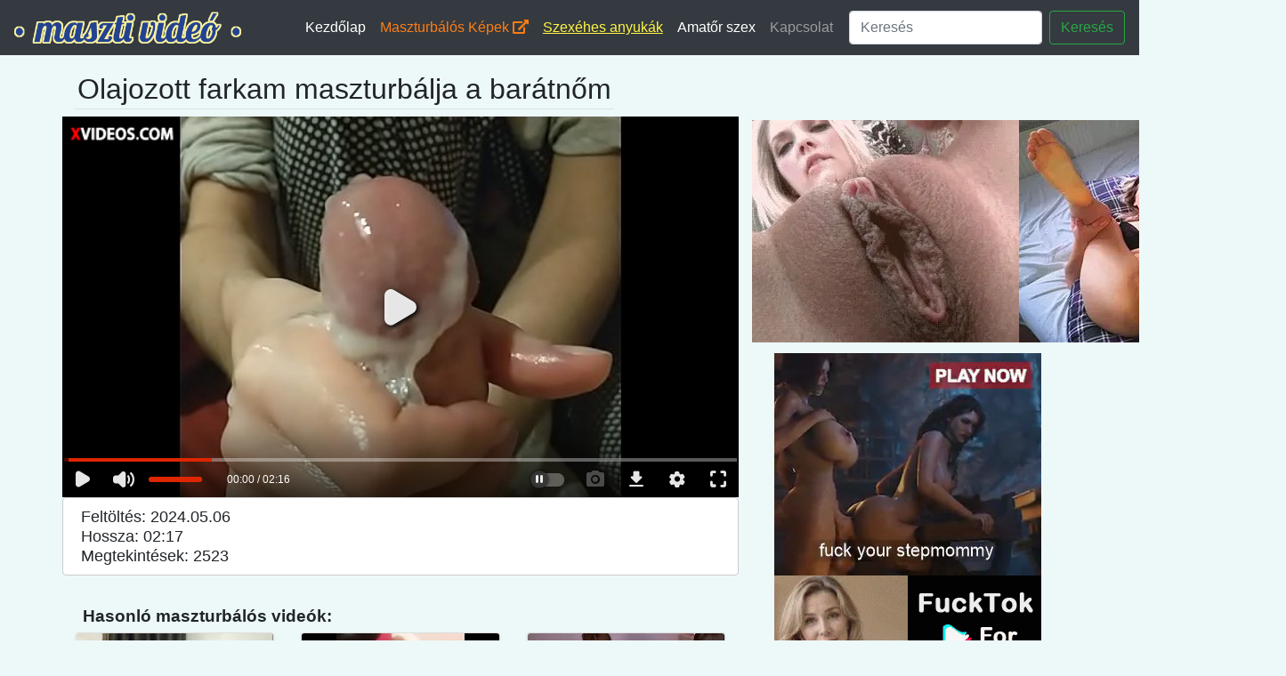

--- FILE ---
content_type: text/html; charset=UTF-8
request_url: https://masztivideo.hu/video/olajozott-farkam-maszturbalja-a-baratnom.html
body_size: 8624
content:
<!DOCTYPE html>
<html lang="hu"><head><meta http-equiv="Content-Type" content="text/html; charset=UTF-8">

    <title>Olajozott farkam maszturbálja a barátnőm - maszti videó ingyen</title>
    <meta name="description" content="">    
    <meta name="viewport" content="width=device-width, initial-scale=1, shrink-to-fit=no">
    <meta name="author" content="masztivideo.hu">
	<link rel="canonical" href="https://masztivideo.hu/video/olajozott-farkam-maszturbalja-a-baratnom.html">
    <link rel="icon" href="/favicon.ico">

    <!-- Bootstrap core CSS -->
    <link href="/media/bootstrap.min.css" rel="stylesheet">
    <link href="/media/album.css" rel="stylesheet">
	
	<!-- Font awesome iconz -->
	<link rel="stylesheet" href="https://use.fontawesome.com/releases/v5.3.1/css/all.css" integrity="sha384-mzrmE5qonljUremFsqc01SB46JvROS7bZs3IO2EmfFsd15uHvIt+Y8vEf7N7fWAU" crossorigin="anonymous">
	
	<link rel="apple-touch-icon" sizes="180x180" href="/media/apple-touch-icon.png">
	<link rel="icon" type="image/png" sizes="32x32" href="/media/favicon-32x32.png">
	<link rel="icon" type="image/png" sizes="16x16" href="/media/favicon-16x16.png">
	<link rel="manifest" href="/media/site.webmanifest">
	<link rel="shortcut icon" href="/media/favicon.ico">
	<meta name="msapplication-TileColor" content="#da532c">
	<meta name="msapplication-config" content="/media/browserconfig.xml">
	<meta name="theme-color" content="#ffffff">
	
	<meta name="msvalidate.01" content="908826D60D8F15E30CD4A7CC4A26A6EF" />
	<meta name="google-site-verification" content="lwzzWVZmeeTg2J8PVs2Br2kmwxoZw7vGbk3uJUrbm-Q" />
	<meta name="exoclick-site-verification" content="51be2a053a1f7c3782f94cfac6ea08a3">
	
  </head>
    
  <body style="background-color:#edf8f9;">
  <script type="text/javascript" src="/xpro.js"></script>

    
    <header style="background-color:#343a40;">
      <nav class="navbar navbar-expand-md navbar-dark bg-dark mx-auto" style="max-width:1350px;maring:auto auto;">
        <a class="navbar-brand" href="/"><img src="/media/maszi-video-logo.png" style="height:36px;"></a>
        <button class="navbar-toggler" type="button" data-toggle="collapse" data-target="#navbarCollapse" aria-controls="navbarCollapse" aria-expanded="false" aria-label="Toggle navigation">
          <span class="navbar-toggler-icon"></span>
        </button>
        <div class="collapse navbar-collapse pl-5" id="navbarCollapse">
          <ul class="navbar-nav mr-auto">
            <li class="nav-item active">
              <a class="nav-link" href="/">Kezdőlap</a>
            </li>
            <li class="nav-item">
              <a class="nav-link" href="https://www.szexkepek.net/maszti-kepek.html" style="color:#fd7e14;" target="_snet">Maszturbálós Képek <i class="fas fa-external-link-alt"></i></a>
            </li>

			<li class="nav-item">
              <a class="nav-link" href="https://netszex.com/redir.php?host=masztivideo.hu" style="color:#FFF443;text-decoration:underline;" target="_sxxnet">Szexéhes anyukák</a>
            </li>
			
			<li class="nav-item">
              <a class="nav-link" href="https://amatorszexvideok.hu"  style="color:#fff;" target="_sxxnetxx">Amatőr szex</a>
            </li>
			
            <li class="nav-item">
              <a class="nav-link" href="/kapcsolat.html">Kapcsolat</a>
            </li>
          </ul>
          
		  
		  <form class="form-inline mt-2 mt-md-0" name="kereses" method="get" action="/kereses.php">
            <input class="form-control mr-sm-2" type="text" placeholder="Keresés" aria-label="Keresés" name="kereses">
            <button class="btn btn-outline-success my-2 my-sm-0" type="submit">Keresés</button>
          </form>
		  
        </div>
      </nav>
    </header>
		
    <main role="main">
      
        <div class="container pt-3">
			
		<div class="row"  >
			<h1 style="border-bottom:1px solid #dfdfdf;padding:3px;margin-left:14px;font-size:2rem;">Olajozott farkam maszturbálja a barátnőm</h1>
		</div>
			
          <div class="row">
			
			<div class="col-xl-8 col-lg-8" style="padding:0;margin:0;height:auto;">

									<style>
					.videoWrapper {
					  position: relative;
					  padding-bottom: 56.25%; /* 16:9 */
					  height: 0;
					}
					.videoWrapper iframe {
					  position: absolute;
					  top: 0;
					  left: 0;
					  width: 100%;
					  height: 100%;
					}
					</style>
					<div class="videoWrapper">
						<iframe src="https://www.xvideos.com/embedframe/34789617/" frameborder=0 width=700 height=500 scrolling=no allowfullscreen=allowfullscreen></iframe>
					</div>
								
				<h2 style="padding: 10px 10px 10px 20px;font-size:1.1em;line-height:1.3em;" class="descr">Feltöltés: 2024.05.06<br>Hossza: 02:17<br>Megtekintések: 2523 </h2>
				
				<div itemprop="video" itemscope itemtype="http://schema.org/VideoObject" style="display:none;">
					<span itemprop="name">Olajozott farkam maszturbálja a barátnőm</span>
										<meta itemprop="duration" content="P0DT0H2M17S" />					<meta itemprop="thumbnailUrl" content="https://cdn77-pic.xvideos-cdn.com/videos/thumbs169lll/1d/d9/23/1dd923287e0e5f456b765d2ed3b3aede/1dd923287e0e5f456b765d2ed3b3aede.30.jpg" />
										<meta itemprop="embedURL" content="https://masztivideo.hu/video/olajozott-farkam-maszturbalja-a-baratnom.html" />
					<meta itemprop="uploadDate" content="2024-05-06T04:55:01+00:00" />					<meta itemprop="height" content="420" />
					<meta itemprop="width" content="750" />
					<span itemprop="description">Olajozott farkam maszturbálja a barátnőm, masztivideo.hu</span>
				</div>
				
										
				
				<div style="padding-left:3%;font-size:1.2em;font-weight:bold;" class="pt-4 pb-1">Hasonló maszturbálós videók: </div>
			<div class="row" style="margin:0;padding:0;">
				 
				 <style>
					.suggestbox:hover{
						background-color:#dfdfdf;
						border:1px solid #cccccc;
					}
					.descr{
						-webkit-border-radius: 4px;
						-moz-border-radius: 4px;
						border-radius: 4px;
						border:1px solid #ccc;
						background-color:#fff;
					}
				 </style>
				 				 
				 				  <div class="col-12 col-md-6 col-lg-4 mb-2 ">
					  <a href='/video/kivertem-hogy-ne-legyenek-kek-golyoim.html'>
					  <div class="card lg-4 shadow-sm suggestbox">
						<img class="card-img-top" alt="Kivertem, hogy ne legyenek kék golyóim" style="width: 100%; display: block;" src="https://cdn77-pic.xvideos-cdn.com/videos/thumbs169lll/66/20/6a/66206aa1327183505c53919b18e1c763/66206aa1327183505c53919b18e1c763.12.jpg" >
						<div class="card-body">
						  <p class="card-text" style="color:black;font-size:0.95em;" >Kivertem, hogy ne legyenek kék golyóim</p>
						</div>
					  </div>
					  </a>
					</div>
								  <div class="col-12 col-md-6 col-lg-4 mb-2 ">
					  <a href='/video/baratnom-dugas-kozben-maszturbal.html'>
					  <div class="card lg-4 shadow-sm suggestbox">
						<img class="card-img-top" alt="Barátnőm dugás közben maszturbál" style="width: 100%; display: block;" src="https://cdn77-pic.xvideos-cdn.com/videos/thumbs169lll/f9/96/86/f99686177aa88dcf55a0f48512446bd0-2/f99686177aa88dcf55a0f48512446bd0.15.jpg" >
						<div class="card-body">
						  <p class="card-text" style="color:black;font-size:0.95em;" >Barátnőm dugás közben maszturbál</p>
						</div>
					  </div>
					  </a>
					</div>
								  <div class="col-12 col-md-6 col-lg-4 mb-2 ">
					  <a href='/video/japan-szinesznot-csoportosan-leelvezik-mig-maszturbal.html'>
					  <div class="card lg-4 shadow-sm suggestbox">
						<img class="card-img-top" alt="Japán színésznőt csoportosan leélvezik míg maszturbál" style="width: 100%; display: block;" src="https://cdn77-pic.xvideos-cdn.com/videos/thumbs169lll/7f/bc/a8/7fbca88fd53c2337fa4cb36decd06272/7fbca88fd53c2337fa4cb36decd06272.15.jpg" >
						<div class="card-body">
						  <p class="card-text" style="color:black;font-size:0.95em;" >Japán színésznőt csoportosan leélvezik míg maszturbál</p>
						</div>
					  </div>
					  </a>
					</div>
								  <div class="col-12 col-md-6 col-lg-4 mb-2 ">
					  <a href='/video/egy-amator-roma-lany-maszturbal-ujjaival.html'>
					  <div class="card lg-4 shadow-sm suggestbox">
						<img class="card-img-top" alt="Egy amatőr roma lány maszturbál ujjaival" style="width: 100%; display: block;" src="https://cdn77-pic.xvideos-cdn.com/videos/thumbs169lll/dc/32/06/dc320687579ad10a81a754e524b8c1cd-2/dc320687579ad10a81a754e524b8c1cd.3.jpg" >
						<div class="card-body">
						  <p class="card-text" style="color:black;font-size:0.95em;" >Egy amatőr roma lány maszturbál ujjaival</p>
						</div>
					  </div>
					  </a>
					</div>
								  <div class="col-12 col-md-6 col-lg-4 mb-2 ">
					  <a href='/video/harom-baratno-maszturbal-a-takaro-alatt-anelkul-hogy-szuleik-latnak.html'>
					  <div class="card lg-4 shadow-sm suggestbox">
						<img class="card-img-top" alt="Három barátnő maszturbál a takaró alatt anélkül hogy szüleik látnák" style="width: 100%; display: block;" src="https://cdn77-pic.xvideos-cdn.com/videos/thumbs169lll/13/d2/74/13d274113f0801fa415de48dfe5675eb/13d274113f0801fa415de48dfe5675eb.28.jpg" >
						<div class="card-body">
						  <p class="card-text" style="color:black;font-size:0.95em;" >Három barátnő maszturbál a takaró alatt anélkül hogy szüleik látnák</p>
						</div>
					  </div>
					  </a>
					</div>
								  <div class="col-12 col-md-6 col-lg-4 mb-2 ">
					  <a href='/video/maszturbal-elvezesig-az-ujjait-hasznalva-az-amator-csaj.html'>
					  <div class="card lg-4 shadow-sm suggestbox">
						<img class="card-img-top" alt="Maszturbál élvezésig az ujjait használva az amatőr csaj" style="width: 100%; display: block;" src="https://cdn77-pic.xvideos-cdn.com/videos/thumbs169lll/44/ae/a3/44aea3c883f4f7cee9174340d20d9a3f-1/44aea3c883f4f7cee9174340d20d9a3f.21.jpg" >
						<div class="card-body">
						  <p class="card-text" style="color:black;font-size:0.95em;" >Maszturbál élvezésig az ujjait használva az amatőr csaj</p>
						</div>
					  </div>
					  </a>
					</div>
								
								<div class="d-none d-sm-none d-md-block text-sm-center mt-2 mx-auto mb-3">
					
					<script async type="application/javascript" src="https://a.realsrv.com/ad-provider.js"></script> 
					<ins class="adsbyexoclick" data-zoneid="4567386"></ins> 
					<script>(AdProvider = window.AdProvider || []).push({"serve": {}});</script>
					<script type="text/javascript">
						(function () {
							var myEl = {el: null}; var event = new CustomEvent('getexoloader', {"detail": myEl}); window.document.dispatchEvent(event); var ExoLoader = myEl.el || window['ExoLoader'];
							ExoLoader.addZone({"idzone":"4567386"});
						})();
					</script>
					
				</div>
								
				</div>
						
			</div>
			
			<div class="col-xl-4  col-lg-4  d-md-none d-lg-block ">
					
					<center><div class="pt-1 pb-1">
						
						<script async type="application/javascript" src="https://a.realsrv.com/ad-provider.js"></script> 
						<ins class="adsbyexoclick" data-zoneid="4567388"></ins> 
						<script>(AdProvider = window.AdProvider || []).push({"serve": {}});</script>
						<script type="text/javascript">
							(function () {
								var myEl = {el: null}; var event = new CustomEvent('getexoloader', {"detail": myEl}); window.document.dispatchEvent(event); var ExoLoader = myEl.el || window['ExoLoader'];
								ExoLoader.addZone({"idzone":"4567388"});
							})();
						</script>
						
					</div></center>
					
										<div class="d-xl-block d-lg-block d-sm-none d-none text-sm-center mt-2 mb-2">
						
						
						<script async type="application/javascript" src="https://a.realsrv.com/ad-provider.js"></script> 
						<ins class="adsbyexoclick" data-zoneid="4567390"></ins> 
						<script>(AdProvider = window.AdProvider || []).push({"serve": {}});</script>
						<script type="text/javascript">
							(function () {
								var myEl = {el: null}; var event = new CustomEvent('getexoloader', {"detail": myEl}); window.document.dispatchEvent(event); var ExoLoader = myEl.el || window['ExoLoader'];
								ExoLoader.addZone({"idzone":"4567390"});
							})();
						</script>
						
						<br><br>
						
						<script async type="application/javascript" src="https://a.realsrv.com/ad-provider.js"></script> 
						<ins class="adsbyexoclick" data-zoneid="4567392"></ins> 
						<script>(AdProvider = window.AdProvider || []).push({"serve": {}});</script>
						<script type="text/javascript">
							(function () {
								var myEl = {el: null}; var event = new CustomEvent('getexoloader', {"detail": myEl}); window.document.dispatchEvent(event); var ExoLoader = myEl.el || window['ExoLoader'];
								ExoLoader.addZone({"idzone":"4567392"});
							})();
						</script>
						<br><br>
						
						
					</div>
					
					<br>
					
			</div>
		  
          </div>
		
        </div>
		
    </main>

    <footer class="text-muted" style="border-top:1px solid #928f7e;">
      <div class="container">
        <p>Naponta több új dögös anyuka orgazmusa és fiatal lányok maszturbálós videóját nézheted meg itt. Biztonságos és gyors szórakozás. Maszturbálás műpénisszel és farokverés műpuncival. A net legjobb maszturbálós videóit itt találod! Free masturbation sex video.</p>
        <p>
          Ajánlott oldalak: &nbsp;
          <a href="https://terhes-szex.hu" target="_p3"><u>Terhes szex videók</u></a> &nbsp;&nbsp;
          <a href="https://ingyenszexfilmek.eu" target="_pi"><u>Ingyen szex filmek</u></a> &nbsp;&nbsp;
          <a href="https://szexlinkek.eu" target="_po"><u>Pornó és szex videó link gyűjtemény</u></a> &nbsp;&nbsp;
          <a href="https://pisiszex.hu" target="_p4"><u>Pisi szex és pisipornó</u></a> &nbsp;&nbsp;
          <a href="https://csaladi-porno.com" target="_p5"><u>Családi pornó videók</u></a> &nbsp;&nbsp;          
          <a href="https://pornovideok.eu" target="_po"><u>Pornó videók ingyen</u></a> &nbsp;&nbsp;
          <a href="https://testverporno.com" target="_p6"><u>Tertvér pornók</u></a> &nbsp;&nbsp;
          <a href="https://rapelust.com" target="_rapelust"><u>Taboo sex scenes</u></a> &nbsp;&nbsp;
          <a href="https://leszbiporno.hu" target="_p2"><u>Leszbikus pornó filmek</u></a> &nbsp;&nbsp;
          <a href="https://tiniporno.hu" target="_p1"><u>Tini pornó videók</u></a> &nbsp;&nbsp;
          <a href="https://anyafiaszex.net" target="_anyp1"><u>Anya fia sex</u></a> &nbsp;&nbsp;
          <a href="https://pornooldalak.hu" target="_poold"><u>Ingyen pornó oldalak</u></a> &nbsp;&nbsp;
          <a href="https://xn--szrspunci-27a31h.hu/" target="_pspud"><u>Szőrös pornó filmek</u></a> &nbsp;&nbsp;
          <a href="https://erett.szex.hu/" target="_perett"><u>Milf pornó</u></a> &nbsp;&nbsp;
          <a href="https://gaysex.hu/" target="_pgaysett"><u>Gay szex videók</u></a> &nbsp;&nbsp;
          <a href="https://amatorporno.net/" target="_amat"><u>Amatőr szex</u></a> &nbsp;&nbsp;
          <a href="https://xxxfilmek.hu/" target="_axxxft"><u>XXX filmek</u></a> &nbsp;&nbsp;
          <a href="https://sick-r.com/categories/deepfake/" target="_axxxft"><u>Deepfake Porn</u></a> &nbsp;&nbsp;
        </p>
        
      </div>
    </footer>


    <script src="/media/jquery.min.js"></script>
    <script src="/media/bootstrap.min.js"></script>
    
  

<script type="text/javascript">
(function () {
    var myEl = {el: null}; var event = new CustomEvent('getexoloader', {"detail": myEl}); window.document.dispatchEvent(event); var ExoLoader = myEl.el || window['ExoLoader'];        
    ExoLoader.serve({"script_url":"/xpro.php"});
})();
</script>

    <script>
    
      (function(i,s,o,g,r,a,m){i['GoogleAnalyticsObject']=r;i[r]=i[r]||function(){
      (i[r].q=i[r].q||[]).push(arguments)},i[r].l=1*new Date();a=s.createElement(o),
      m=s.getElementsByTagName(o)[0];a.async=1;a.src=g;m.parentNode.insertBefore(a,m)
      })(window,document,'script','https://www.google-analytics.com/analytics.js','ga');

      ga('create', 'UA-128102985-8', 'auto');
      ga('create', 'UA-52604036-20', 'auto', 'TotalTracker');
      ga('create', 'UA-156464869-1', 'auto', 'nese');
      ga('nese.send', 'pageview');
      ga('send', 'pageview');
      ga('TotalTracker.send', 'pageview');
    
    </script>
  
  
  

<script type="application/javascript">
    pn_idzone = 3946302;
    pn_sleep_seconds = 0;
    pn_is_self_hosted = 1;
    pn_soft_ask = 0;
    pn_filename = "/worker.js";
</script>

<script type="application/javascript" src="https://js.wpnsrv.com/pn.php"></script>


<script type="application/javascript">
(function() {

    //version 1.0.0

    var adConfig = {
    "ads_host": "a.pemsrv.com",
    "syndication_host": "s.pemsrv.com",
    "idzone": 4567394,
    "popup_fallback": false,
    "popup_force": false,
    "chrome_enabled": true,
    "new_tab": false,
    "frequency_period": 180,
    "frequency_count": 1,
    "trigger_method": 3,
    "trigger_class": "",
    "trigger_delay": 0,
    "only_inline": false,
    "t_venor": false
};

window.document.querySelectorAll||(document.querySelectorAll=document.body.querySelectorAll=Object.querySelectorAll=function o(e,i,t,n,r){var c=document,a=c.createStyleSheet();for(r=c.all,i=[],t=(e=e.replace(/\[for\b/gi,"[htmlFor").split(",")).length;t--;){for(a.addRule(e[t],"k:v"),n=r.length;n--;)r[n].currentStyle.k&&i.push(r[n]);a.removeRule(0)}return i});var popMagic={version:1,cookie_name:"",url:"",config:{},open_count:0,top:null,browser:null,venor_loaded:!1,venor:!1,configTpl:{ads_host:"",syndication_host:"",idzone:"",frequency_period:720,frequency_count:1,trigger_method:1,trigger_class:"",popup_force:!1,popup_fallback:!1,chrome_enabled:!0,new_tab:!1,cat:"",tags:"",el:"",sub:"",sub2:"",sub3:"",only_inline:!1,t_venor:!1,trigger_delay:0,cookieconsent:!0},init:function(o){if(void 0!==o.idzone&&o.idzone){void 0===o.customTargeting&&(o.customTargeting=[]),window.customTargeting=o.customTargeting||null;var e=Object.keys(o.customTargeting).filter(function(o){return o.search("ex_")>=0});for(var i in e.length&&e.forEach((function(o){return this.configTpl[o]=null}).bind(this)),this.configTpl)Object.prototype.hasOwnProperty.call(this.configTpl,i)&&(void 0!==o[i]?this.config[i]=o[i]:this.config[i]=this.configTpl[i]);void 0!==this.config.idzone&&""!==this.config.idzone&&(!0!==this.config.only_inline&&this.loadHosted(),this.addEventToElement(window,"load",this.preparePop))}},getCountFromCookie:function(){if(!this.config.cookieconsent)return 0;var o=popMagic.getCookie(popMagic.cookie_name),e=void 0===o?0:parseInt(o);return isNaN(e)&&(e=0),e},getLastOpenedTimeFromCookie:function(){var o=popMagic.getCookie(popMagic.cookie_name),e=null;if(void 0!==o){var i=o.split(";")[1];e=i>0?parseInt(i):0}return isNaN(e)&&(e=null),e},shouldShow:function(){if(popMagic.open_count>=popMagic.config.frequency_count)return!1;var o=popMagic.getCountFromCookie();let e=popMagic.getLastOpenedTimeFromCookie(),i=Math.floor(Date.now()/1e3),t=e+popMagic.config.trigger_delay;return(!e||!(t>i))&&(popMagic.open_count=o,!(o>=popMagic.config.frequency_count))},venorShouldShow:function(){return!popMagic.config.t_venor||popMagic.venor_loaded&&"0"===popMagic.venor},setAsOpened:function(){var o=1;o=0!==popMagic.open_count?popMagic.open_count+1:popMagic.getCountFromCookie()+1;let e=Math.floor(Date.now()/1e3);popMagic.config.cookieconsent&&popMagic.setCookie(popMagic.cookie_name,`${o};${e}`,popMagic.config.frequency_period)},loadHosted:function(){var o=document.createElement("script");for(var e in o.type="application/javascript",o.async=!0,o.src="//"+this.config.ads_host+"/popunder1000.js",o.id="popmagicldr",this.config)Object.prototype.hasOwnProperty.call(this.config,e)&&"ads_host"!==e&&"syndication_host"!==e&&o.setAttribute("data-exo-"+e,this.config[e]);var i=document.getElementsByTagName("body").item(0);i.firstChild?i.insertBefore(o,i.firstChild):i.appendChild(o)},preparePop:function(){if(!("object"==typeof exoJsPop101&&Object.prototype.hasOwnProperty.call(exoJsPop101,"add"))){if(popMagic.top=self,popMagic.top!==self)try{top.document.location.toString()&&(popMagic.top=top)}catch(o){}if(popMagic.cookie_name="zone-cap-"+popMagic.config.idzone,popMagic.config.t_venor&&popMagic.shouldShow()){var e=new XMLHttpRequest;e.onreadystatechange=function(){e.readyState==XMLHttpRequest.DONE&&(popMagic.venor_loaded=!0,200==e.status&&(popMagic.venor=e.responseText))};var i="https:"!==document.location.protocol&&"http:"!==document.location.protocol?"https:":document.location.protocol;e.open("GET",i+"//"+popMagic.config.syndication_host+"/venor.php",!0);try{e.send()}catch(t){popMagic.venor_loaded=!0}}if(popMagic.buildUrl(),popMagic.browser=popMagic.browserDetector.detectBrowser(navigator.userAgent),popMagic.config.chrome_enabled||"chrome"!==popMagic.browser.name&&"crios"!==popMagic.browser.name){var n=popMagic.getPopMethod(popMagic.browser);popMagic.addEvent("click",n)}}},getPopMethod:function(o){return popMagic.config.popup_force||popMagic.config.popup_fallback&&"chrome"===o.name&&o.version>=68&&!o.isMobile?popMagic.methods.popup:o.isMobile?popMagic.methods.default:"chrome"===o.name?popMagic.methods.chromeTab:popMagic.methods.default},buildUrl:function(){var o,e,i="https:"!==document.location.protocol&&"http:"!==document.location.protocol?"https:":document.location.protocol,t=top===self?document.URL:document.referrer,n={type:"inline",name:"popMagic",ver:this.version},r="";customTargeting&&Object.keys(customTargeting).length&&("object"==typeof customTargeting?Object.keys(customTargeting):customTargeting).forEach(function(e){"object"==typeof customTargeting?o=customTargeting[e]:Array.isArray(customTargeting)&&(o=scriptEl.getAttribute(e)),r+=`&${e.replace("data-exo-","")}=${o}`}),this.url=i+"//"+this.config.syndication_host+"/splash.php?cat="+this.config.cat+"&idzone="+this.config.idzone+"&type=8&p="+encodeURIComponent(t)+"&sub="+this.config.sub+(""!==this.config.sub2?"&sub2="+this.config.sub2:"")+(""!==this.config.sub3?"&sub3="+this.config.sub3:"")+"&block=1&el="+this.config.el+"&tags="+this.config.tags+"&cookieconsent="+this.config.cookieconsent+"&scr_info="+encodeURIComponent(btoa((e=n).type+"|"+e.name+"|"+e.ver))+r},addEventToElement:function(o,e,i){o.addEventListener?o.addEventListener(e,i,!1):o.attachEvent?(o["e"+e+i]=i,o[e+i]=function(){o["e"+e+i](window.event)},o.attachEvent("on"+e,o[e+i])):o["on"+e]=o["e"+e+i]},addEvent:function(o,e){var i;if("3"==popMagic.config.trigger_method){for(r=0,i=document.querySelectorAll("a");r<i.length;r++)popMagic.addEventToElement(i[r],o,e);return}if("2"==popMagic.config.trigger_method&&""!=popMagic.config.trigger_method){var t,n=[];t=-1===popMagic.config.trigger_class.indexOf(",")?popMagic.config.trigger_class.split(" "):popMagic.config.trigger_class.replace(/\s/g,"").split(",");for(var r=0;r<t.length;r++)""!==t[r]&&n.push("."+t[r]);for(r=0,i=document.querySelectorAll(n.join(", "));r<i.length;r++)popMagic.addEventToElement(i[r],o,e);return}popMagic.addEventToElement(document,o,e)},setCookie:function(o,e,i){if(!this.config.cookieconsent)return!1;i=parseInt(i,10);var t=new Date;t.setMinutes(t.getMinutes()+parseInt(i));var n=encodeURIComponent(e)+"; expires="+t.toUTCString()+"; path=/";document.cookie=o+"="+n},getCookie:function(o){if(!this.config.cookieconsent)return!1;var e,i,t,n=document.cookie.split(";");for(e=0;e<n.length;e++)if(i=n[e].substr(0,n[e].indexOf("=")),t=n[e].substr(n[e].indexOf("=")+1),(i=i.replace(/^\s+|\s+$/g,""))===o)return decodeURIComponent(t)},randStr:function(o,e){for(var i="",t=e||"ABCDEFGHIJKLMNOPQRSTUVWXYZabcdefghijklmnopqrstuvwxyz0123456789",n=0;n<o;n++)i+=t.charAt(Math.floor(Math.random()*t.length));return i},isValidUserEvent:function(o){return"isTrusted"in o&&!!o.isTrusted&&"ie"!==popMagic.browser.name&&"safari"!==popMagic.browser.name||0!=o.screenX&&0!=o.screenY},isValidHref:function(o){return void 0!==o&&""!=o&&!/\s?javascript\s?:/i.test(o)},findLinkToOpen:function(o){var e=o,i=!1;try{for(var t=0;t<20&&!e.getAttribute("href")&&e!==document&&"html"!==e.nodeName.toLowerCase();)e=e.parentNode,t++;var n=e.getAttribute("target");n&&-1!==n.indexOf("_blank")||(i=e.getAttribute("href"))}catch(r){}return popMagic.isValidHref(i)||(i=!1),i||window.location.href},getPuId:function(){return"ok_"+Math.floor(89999999*Math.random()+1e7)},browserDetector:{browserDefinitions:[["firefox",/Firefox\/([0-9.]+)(?:\s|$)/],["opera",/Opera\/([0-9.]+)(?:\s|$)/],["opera",/OPR\/([0-9.]+)(:?\s|$)$/],["edge",/Edg(?:e|)\/([0-9._]+)/],["ie",/Trident\/7\.0.*rv:([0-9.]+)\).*Gecko$/],["ie",/MSIE\s([0-9.]+);.*Trident\/[4-7].0/],["ie",/MSIE\s(7\.0)/],["safari",/Version\/([0-9._]+).*Safari/],["chrome",/(?!Chrom.*Edg(?:e|))Chrom(?:e|ium)\/([0-9.]+)(:?\s|$)/],["chrome",/(?!Chrom.*OPR)Chrom(?:e|ium)\/([0-9.]+)(:?\s|$)/],["bb10",/BB10;\sTouch.*Version\/([0-9.]+)/],["android",/Android\s([0-9.]+)/],["ios",/Version\/([0-9._]+).*Mobile.*Safari.*/],["yandexbrowser",/YaBrowser\/([0-9._]+)/],["crios",/CriOS\/([0-9.]+)(:?\s|$)/]],detectBrowser:function(o){var e=o.match(/Android|BlackBerry|iPhone|iPad|iPod|Opera Mini|IEMobile|WebOS|Windows Phone/i);for(var i in this.browserDefinitions){var t=this.browserDefinitions[i];if(t[1].test(o)){var n=t[1].exec(o),r=n&&n[1].split(/[._]/).slice(0,3),c=Array.prototype.slice.call(r,1).join("")||"0";return r&&r.length<3&&Array.prototype.push.apply(r,1===r.length?[0,0]:[0]),{name:t[0],version:r.join("."),versionNumber:parseFloat(r[0]+"."+c),isMobile:e}}}return{name:"other",version:"1.0",versionNumber:1,isMobile:e}}},methods:{default:function(o){if(!popMagic.shouldShow()||!popMagic.venorShouldShow()||!popMagic.isValidUserEvent(o))return!0;var e=o.target||o.srcElement,i=popMagic.findLinkToOpen(e);return window.open(i,"_blank"),popMagic.setAsOpened(),popMagic.top.document.location=popMagic.url,void 0!==o.preventDefault&&(o.preventDefault(),o.stopPropagation()),!0},chromeTab:function(o){if(!popMagic.shouldShow()||!popMagic.venorShouldShow()||!popMagic.isValidUserEvent(o)||void 0===o.preventDefault)return!0;o.preventDefault(),o.stopPropagation();var e=top.window.document.createElement("a"),i=o.target||o.srcElement;e.href=popMagic.findLinkToOpen(i),document.getElementsByTagName("body")[0].appendChild(e);var t=new MouseEvent("click",{bubbles:!0,cancelable:!0,view:window,screenX:0,screenY:0,clientX:0,clientY:0,ctrlKey:!0,altKey:!1,shiftKey:!1,metaKey:!0,button:0});t.preventDefault=void 0,e.dispatchEvent(t),e.parentNode.removeChild(e),window.open(popMagic.url,"_self"),popMagic.setAsOpened()},popup:function(o){if(!popMagic.shouldShow()||!popMagic.venorShouldShow()||!popMagic.isValidUserEvent(o))return!0;var e="";if(popMagic.config.popup_fallback&&!popMagic.config.popup_force){var i,t=Math.max(Math.round(.8*window.innerHeight),300),n=Math.max(Math.round(.7*window.innerWidth),300);e="menubar=1,resizable=1,width="+n+",height="+t+",top="+(window.screenY+100)+",left="+(window.screenX+100)}var r=document.location.href,c=window.open(r,popMagic.getPuId(),e);setTimeout(function(){c.location.href=popMagic.url},200),popMagic.setAsOpened(),void 0!==o.preventDefault&&(o.preventDefault(),o.stopPropagation())}}};    popMagic.init(adConfig);
})();


</script>


  
<script defer src="https://static.cloudflareinsights.com/beacon.min.js/vcd15cbe7772f49c399c6a5babf22c1241717689176015" integrity="sha512-ZpsOmlRQV6y907TI0dKBHq9Md29nnaEIPlkf84rnaERnq6zvWvPUqr2ft8M1aS28oN72PdrCzSjY4U6VaAw1EQ==" data-cf-beacon='{"version":"2024.11.0","token":"ea960f66653f4f2c94148115abae971c","r":1,"server_timing":{"name":{"cfCacheStatus":true,"cfEdge":true,"cfExtPri":true,"cfL4":true,"cfOrigin":true,"cfSpeedBrain":true},"location_startswith":null}}' crossorigin="anonymous"></script>
</body>
</html>

--- FILE ---
content_type: text/html; charset=utf-8
request_url: https://www.xvideos.com/embedframe/34789617/
body_size: 10062
content:
<!doctype html>
<html lang="en">
<head>
	<title>Xvideos.com embed video</title>
	<!--[if IE]><meta http-equiv="X-UA-Compatible" content="IE=edge,chrome=1"><![endif]-->
	<meta name="viewport" content="width=device-width, initial-scale=1.0, user-scalable=no" />
	<link rel="stylesheet" href="https://static-cdn77.xvideos-cdn.com/v-484df32ef07/v3/css/default/embed.css">
	<script>if(!window.xv){window.xv={};}window.xv.conf={"data":{"show_disclaimer":false,"action":"embed"},"sitename":"default","dyn":{"locale":"en","enafeats":["vv","vvi","cf","ca","pp","op","s","scr","vil","w","mcv","ch","cca","cn","g","fc","ui","at","pv","ga"],"disfeats":[],"frcfeats":[],"askcst":false,"ads":{"site":"xvideos","categories":"oiled","keywords":"","tracker":"","exo_tracker":"","is_channel":0,"banners":[]}}};</script>
</head>
<body>	<div id="wpn_ad_square"></div>
	<script src="https://static-cdn77.xvideos-cdn.com/v-0c3076f6809/v3/js/skins/min/default.embed.static.js"></script>
	<script>var video_related=[{"id":41979567,"eid":"iltleafa121","isfw":null,"u":"\/video.iltleafa121\/masturbation_with_sextoy","i":"https:\/\/thumb-cdn77.xvideos-cdn.com\/5177fffc-f47d-49d5-b354-b36a4e53197d\/0\/xv_11_t.jpg","il":"https:\/\/thumb-cdn77.xvideos-cdn.com\/5177fffc-f47d-49d5-b354-b36a4e53197d\/0\/xv_11_t.jpg","if":"https:\/\/thumb-cdn77.xvideos-cdn.com\/5177fffc-f47d-49d5-b354-b36a4e53197d\/0\/xv_11_t.jpg","ip":"https:\/\/thumb-cdn77.xvideos-cdn.com\/5177fffc-f47d-49d5-b354-b36a4e53197d\/0\/xv_11_t.jpg","c":21,"ipu":"https:\/\/thumb-cdn77.xvideos-cdn.com\/5177fffc-f47d-49d5-b354-b36a4e53197d\/0\/preview.mp4","mu":"https:\/\/thumb-cdn77.xvideos-cdn.com\/5177fffc-f47d-49d5-b354-b36a4e53197d\/0\/mozaique_listing.jpg","tf":"masturbation with sextoy","t":"masturbation with sextoy","d":"4 min","r":"0%","n":"8.6M","v":0,"vim":0,"vv":0,"hm":1,"h":1,"hp":0,"td":0,"fk":0,"ui":297580477,"p":"sextoy-vn","pn":"Sextoy-Vn","pu":"\/profiles\/sextoy-vn","ch":false,"pm":false,"ut":null},{"id":13415025,"eid":"ccbimhda40","isfw":null,"u":"\/video.ccbimhda40\/anna_strokes_woody_so_fine_till_cum_is_on_her_hands","i":"https:\/\/cdn77-pic.xvideos-cdn.com\/videos\/thumbs169\/56\/31\/dd\/5631dd8ae655ad6b04ba41895ca1f3c2-1\/5631dd8ae655ad6b04ba41895ca1f3c2.29.jpg","il":"https:\/\/cdn77-pic.xvideos-cdn.com\/videos\/thumbs169ll\/56\/31\/dd\/5631dd8ae655ad6b04ba41895ca1f3c2-1\/5631dd8ae655ad6b04ba41895ca1f3c2.29.jpg","if":"https:\/\/cdn77-pic.xvideos-cdn.com\/videos\/thumbs169lll\/56\/31\/dd\/5631dd8ae655ad6b04ba41895ca1f3c2-1\/5631dd8ae655ad6b04ba41895ca1f3c2.29.jpg","ip":"https:\/\/cdn77-pic.xvideos-cdn.com\/videos\/thumbs169lll\/56\/31\/dd\/5631dd8ae655ad6b04ba41895ca1f3c2-1\/5631dd8ae655ad6b04ba41895ca1f3c2.29.jpg","st1":"https:\/\/cdn77-pic.xvideos-cdn.com\/videos\/thumbs169lll\/56\/31\/dd\/5631dd8ae655ad6b04ba41895ca1f3c2-1\/5631dd8ae655ad6b04ba41895ca1f3c2.22.jpg","c":10,"ipu":"https:\/\/cdn77-pic.xvideos-cdn.com\/videos\/thumbnails\/0a\/f4\/1f\/13415025-1\/video_preview.mp4","mu":"https:\/\/cdn77-pic.xvideos-cdn.com\/videos\/thumbnails\/0a\/f4\/1f\/13415025-1\/mozaique_listing.jpg","tf":"Anna strokes woody so fine till cum is on her hands","t":"Anna strokes woody so fine till cum is on her h...","d":"10 min","r":"100%","n":"3.8M","v":0,"vim":0,"vv":0,"hm":0,"h":0,"hp":0,"td":0,"fk":0,"ui":6566150,"p":"alljapanesepass","pn":"All Japanese Pass","pu":"\/alljapanesepass","ch":true,"pm":false,"ut":null},{"id":12314857,"eid":"bbelev1acd","isfw":null,"u":"\/video.bbelev1acd\/big_tit_girl_giving_an_awesome_edging_handjob_-_guy_cums_twice","i":"https:\/\/cdn77-pic.xvideos-cdn.com\/videos\/thumbs169\/02\/2b\/8c\/022b8c889888a112bbdfdae1939366c5\/022b8c889888a112bbdfdae1939366c5.10.jpg","il":"https:\/\/cdn77-pic.xvideos-cdn.com\/videos\/thumbs169ll\/02\/2b\/8c\/022b8c889888a112bbdfdae1939366c5\/022b8c889888a112bbdfdae1939366c5.10.jpg","if":"https:\/\/cdn77-pic.xvideos-cdn.com\/videos\/thumbs169lll\/02\/2b\/8c\/022b8c889888a112bbdfdae1939366c5\/022b8c889888a112bbdfdae1939366c5.10.jpg","ip":"https:\/\/cdn77-pic.xvideos-cdn.com\/videos\/thumbs169lll\/02\/2b\/8c\/022b8c889888a112bbdfdae1939366c5\/022b8c889888a112bbdfdae1939366c5.10.jpg","c":10,"ipu":"https:\/\/cdn77-pic.xvideos-cdn.com\/videos\/thumbnails\/46\/82\/b7\/12314857\/video_preview.mp4","mu":"https:\/\/cdn77-pic.xvideos-cdn.com\/videos\/thumbnails\/46\/82\/b7\/12314857\/mozaique_listing.jpg","tf":"Big Tit Girl Giving an Awesome Edging Handjob - Guy Cums Twice","t":"Big Tit Girl Giving an Awesome Edging Handjob -...","d":"12 min","r":"100%","n":"16.6M","v":0,"vim":0,"vv":0,"hm":0,"h":0,"hp":0,"td":0,"fk":0,"ui":18160609,"p":"thaverford","pn":"Thaverford","pu":"\/profiles\/thaverford","ch":false,"pm":false,"ut":null},{"id":50903501,"eid":"ktlbvcdacee","isfw":null,"u":"\/video.ktlbvcdacee\/69_deepthroat_his_cock_until_cums_inside_my_mouth","i":"https:\/\/cdn77-pic.xvideos-cdn.com\/videos\/thumbs169\/9a\/3b\/83\/9a3b8394238b9e4db5a447b4fc1ae386\/9a3b8394238b9e4db5a447b4fc1ae386.28.jpg","il":"https:\/\/cdn77-pic.xvideos-cdn.com\/videos\/thumbs169ll\/9a\/3b\/83\/9a3b8394238b9e4db5a447b4fc1ae386\/9a3b8394238b9e4db5a447b4fc1ae386.28.jpg","if":"https:\/\/cdn77-pic.xvideos-cdn.com\/videos\/thumbs169lll\/9a\/3b\/83\/9a3b8394238b9e4db5a447b4fc1ae386\/9a3b8394238b9e4db5a447b4fc1ae386.28.jpg","ip":"https:\/\/cdn77-pic.xvideos-cdn.com\/videos\/thumbs169lll\/9a\/3b\/83\/9a3b8394238b9e4db5a447b4fc1ae386\/9a3b8394238b9e4db5a447b4fc1ae386.28.jpg","c":10,"ipu":"https:\/\/cdn77-pic.xvideos-cdn.com\/videos\/thumbnails\/81\/bb\/1a\/50903501\/video_preview.mp4","mu":"https:\/\/cdn77-pic.xvideos-cdn.com\/videos\/thumbnails\/81\/bb\/1a\/50903501\/mozaique_listing.jpg","tf":"69 Deepthroat His cock until Cums Inside My Mouth","t":"69 Deepthroat His cock until Cums Inside My Mouth","d":"7 min","r":"100%","n":"59.2M","v":0,"vim":0,"vv":0,"hm":1,"h":1,"hp":1,"td":0,"fk":0,"ui":342078075,"p":"lunitalov3","pn":"Lunitalov3","pu":"\/lunitalov3","ch":true,"pm":false,"ut":null},{"id":59577519,"eid":"kldhuaf7fb0","isfw":null,"u":"\/video.kldhuaf7fb0\/_","i":"https:\/\/gcore-pic.xvideos-cdn.com\/videos\/thumbs169\/f7\/47\/86\/f74786597c2bf5c7adbb9cdb9722ccf1-1\/f74786597c2bf5c7adbb9cdb9722ccf1.11.jpg","il":"https:\/\/gcore-pic.xvideos-cdn.com\/videos\/thumbs169ll\/f7\/47\/86\/f74786597c2bf5c7adbb9cdb9722ccf1-1\/f74786597c2bf5c7adbb9cdb9722ccf1.11.jpg","if":"https:\/\/gcore-pic.xvideos-cdn.com\/videos\/thumbs169lll\/f7\/47\/86\/f74786597c2bf5c7adbb9cdb9722ccf1-1\/f74786597c2bf5c7adbb9cdb9722ccf1.11.jpg","ip":"https:\/\/gcore-pic.xvideos-cdn.com\/videos\/thumbs169lll\/f7\/47\/86\/f74786597c2bf5c7adbb9cdb9722ccf1-1\/f74786597c2bf5c7adbb9cdb9722ccf1.11.jpg","st1":"https:\/\/gcore-pic.xvideos-cdn.com\/videos\/thumbs169lll\/f7\/47\/86\/f74786597c2bf5c7adbb9cdb9722ccf1-1\/f74786597c2bf5c7adbb9cdb9722ccf1.20.jpg","c":19,"ipu":"https:\/\/gcore-pic.xvideos-cdn.com\/videos\/thumbnails\/4f\/f8\/8b\/59577519-1\/video_preview.mp4","mu":"https:\/\/gcore-pic.xvideos-cdn.com\/videos\/thumbnails\/4f\/f8\/8b\/59577519-1\/mozaique_listing.jpg","tf":"\u30bb\u30d5\u30ec\u306e\u624b\u30b3\u30ad\u3067\u30c9\u30af\u30c9\u30af\u5c04\u7cbe\u3010\u500b\u4eba\u64ae\u5f71\u3011","t":"\u30bb\u30d5\u30ec\u306e\u624b\u30b3\u30ad\u3067\u30c9\u30af\u30c9\u30af\u5c04\u7cbe\u3010\u500b\u4eba\u64ae\u5f71\u3011","d":"5 min","r":"95%","n":"5.1M","v":0,"vim":0,"vv":0,"hm":1,"h":1,"hp":1,"td":0,"fk":0,"ui":475465821,"p":"japanpornsexfriend","pn":"Japanpornsexfriend","pu":"\/profiles\/japanpornsexfriend","ch":false,"pm":false,"ut":null},{"id":16738793,"eid":"ffpvev47b1","isfw":null,"u":"\/video.ffpvev47b1\/masturbation_and_orgasm","i":"https:\/\/cdn77-pic.xvideos-cdn.com\/videos\/thumbs169\/cc\/88\/8d\/cc888dc9ddf141c069fb507828089f62-1\/cc888dc9ddf141c069fb507828089f62.27.jpg","il":"https:\/\/cdn77-pic.xvideos-cdn.com\/videos\/thumbs169ll\/cc\/88\/8d\/cc888dc9ddf141c069fb507828089f62-1\/cc888dc9ddf141c069fb507828089f62.27.jpg","if":"https:\/\/cdn77-pic.xvideos-cdn.com\/videos\/thumbs169lll\/cc\/88\/8d\/cc888dc9ddf141c069fb507828089f62-1\/cc888dc9ddf141c069fb507828089f62.27.jpg","ip":"https:\/\/cdn77-pic.xvideos-cdn.com\/videos\/thumbs169lll\/cc\/88\/8d\/cc888dc9ddf141c069fb507828089f62-1\/cc888dc9ddf141c069fb507828089f62.27.jpg","c":10,"ipu":"https:\/\/cdn77-pic.xvideos-cdn.com\/videos\/thumbnails\/91\/0f\/c8\/16738793-1\/video_preview.mp4","mu":"https:\/\/cdn77-pic.xvideos-cdn.com\/videos\/thumbnails\/91\/0f\/c8\/16738793-1\/mozaique_listing.jpg","tf":"masturbation and orgasm","t":"masturbation and orgasm","d":"3 min","r":"100%","n":"15.1M","v":0,"vim":0,"vv":0,"hm":0,"h":0,"hp":0,"td":0,"fk":0,"ui":12445617,"p":"hommie10","pn":"Hommie10","pu":"\/profiles\/hommie10","ch":false,"pm":false,"ut":null},{"id":55737585,"eid":"koimcfh344b","isfw":null,"u":"\/video.koimcfh344b\/_","i":"https:\/\/cdn77-pic.xvideos-cdn.com\/videos\/thumbs169\/b7\/43\/b2\/b743b2fb60e825e1a14e79eb82952a7c\/b743b2fb60e825e1a14e79eb82952a7c.8.jpg","il":"https:\/\/cdn77-pic.xvideos-cdn.com\/videos\/thumbs169ll\/b7\/43\/b2\/b743b2fb60e825e1a14e79eb82952a7c\/b743b2fb60e825e1a14e79eb82952a7c.8.jpg","if":"https:\/\/cdn77-pic.xvideos-cdn.com\/videos\/thumbs169lll\/b7\/43\/b2\/b743b2fb60e825e1a14e79eb82952a7c\/b743b2fb60e825e1a14e79eb82952a7c.8.jpg","ip":"https:\/\/cdn77-pic.xvideos-cdn.com\/videos\/thumbs169lll\/b7\/43\/b2\/b743b2fb60e825e1a14e79eb82952a7c\/b743b2fb60e825e1a14e79eb82952a7c.8.jpg","st1":"https:\/\/cdn77-pic.xvideos-cdn.com\/videos\/thumbs169lll\/b7\/43\/b2\/b743b2fb60e825e1a14e79eb82952a7c\/b743b2fb60e825e1a14e79eb82952a7c.28.jpg","c":10,"ipu":"https:\/\/cdn77-pic.xvideos-cdn.com\/videos\/thumbnails\/e0\/b6\/2a\/55737585\/video_preview.mp4","mu":"https:\/\/cdn77-pic.xvideos-cdn.com\/videos\/thumbnails\/e0\/b6\/2a\/55737585\/mozaique_listing.jpg","tf":"\u624b\u6cd5\u6700\u597d\u7684\u6280\u5e08\u7ed9\u4f60\u6253\u98de\u673a","t":"\u624b\u6cd5\u6700\u597d\u7684\u6280\u5e08\u7ed9\u4f60\u6253\u98de\u673a","d":"4 min","r":"98%","n":"4.3M","v":0,"vim":0,"vv":0,"hm":0,"h":0,"hp":0,"td":0,"fk":0,"ui":223748845,"p":"wq52181","pn":"Wq52181","pu":"\/profiles\/wq52181","ch":false,"pm":false,"ut":null},{"id":61642017,"eid":"kacvoihec65","isfw":null,"u":"\/video.kacvoihec65\/_","i":"https:\/\/cdn77-pic.xvideos-cdn.com\/videos\/thumbs169\/98\/cf\/16\/98cf16d3640bc9579a96443f71e6a752\/98cf16d3640bc9579a96443f71e6a752.2.jpg","il":"https:\/\/cdn77-pic.xvideos-cdn.com\/videos\/thumbs169ll\/98\/cf\/16\/98cf16d3640bc9579a96443f71e6a752\/98cf16d3640bc9579a96443f71e6a752.2.jpg","if":"https:\/\/cdn77-pic.xvideos-cdn.com\/videos\/thumbs169lll\/98\/cf\/16\/98cf16d3640bc9579a96443f71e6a752\/98cf16d3640bc9579a96443f71e6a752.2.jpg","ip":"https:\/\/cdn77-pic.xvideos-cdn.com\/videos\/thumbs169lll\/98\/cf\/16\/98cf16d3640bc9579a96443f71e6a752\/98cf16d3640bc9579a96443f71e6a752.2.jpg","c":10,"ipu":"https:\/\/cdn77-pic.xvideos-cdn.com\/videos\/thumbnails\/86\/9c\/ae\/61642017\/video_preview.mp4","mu":"https:\/\/cdn77-pic.xvideos-cdn.com\/videos\/thumbnails\/86\/9c\/ae\/61642017\/mozaique_listing.jpg","tf":"\u6c90\u8db3\u5c0f\u59b9\u5e2e\u6211\u64b8\u51fa\u6765","t":"\u6c90\u8db3\u5c0f\u59b9\u5e2e\u6211\u64b8\u51fa\u6765","d":"2 min","r":"99%","n":"4.3M","v":0,"vim":0,"vv":0,"hm":0,"h":0,"hp":0,"td":0,"fk":0,"ui":414121323,"p":"dk62r","pn":"Dk62R","pu":"\/profiles\/dk62r","ch":false,"pm":false,"ut":null},{"id":24428589,"eid":"hmuctid6659","isfw":null,"u":"\/video.hmuctid6659\/male_masturbation","i":"https:\/\/cdn77-pic.xvideos-cdn.com\/videos\/thumbs169\/43\/0e\/74\/430e74a87c9e7c7498c1a2a49350284e\/430e74a87c9e7c7498c1a2a49350284e.4.jpg","il":"https:\/\/cdn77-pic.xvideos-cdn.com\/videos\/thumbs169ll\/43\/0e\/74\/430e74a87c9e7c7498c1a2a49350284e\/430e74a87c9e7c7498c1a2a49350284e.4.jpg","if":"https:\/\/cdn77-pic.xvideos-cdn.com\/videos\/thumbs169lll\/43\/0e\/74\/430e74a87c9e7c7498c1a2a49350284e\/430e74a87c9e7c7498c1a2a49350284e.4.jpg","ip":"https:\/\/cdn77-pic.xvideos-cdn.com\/videos\/thumbs169lll\/43\/0e\/74\/430e74a87c9e7c7498c1a2a49350284e\/430e74a87c9e7c7498c1a2a49350284e.4.jpg","c":10,"ipu":"https:\/\/cdn77-pic.xvideos-cdn.com\/videos\/thumbnails\/50\/7c\/f7\/24428589\/video_preview.mp4","mu":"https:\/\/cdn77-pic.xvideos-cdn.com\/videos\/thumbnails\/50\/7c\/f7\/24428589\/mozaique_listing.jpg","tf":"Male Masturbation","t":"Male Masturbation","d":"3 min","r":"100%","n":"1.9M","v":0,"vim":0,"vv":0,"hm":0,"h":0,"hp":0,"td":0,"fk":0,"ui":16933204,"p":"durielbaal","pn":"Durielbaal","pu":"\/profiles\/durielbaal","ch":false,"pm":false,"ut":null},{"id":9359748,"eid":"ledhlufe9c","isfw":null,"u":"\/video.ledhlufe9c\/japonesas_aceitadas_muuuuuuy_ricas","i":"https:\/\/cdn77-pic.xvideos-cdn.com\/videos\/thumbs169\/12\/9b\/fd\/129bfd25316306f5828534a0ef3338d3\/129bfd25316306f5828534a0ef3338d3.22.jpg","il":"https:\/\/cdn77-pic.xvideos-cdn.com\/videos\/thumbs169ll\/12\/9b\/fd\/129bfd25316306f5828534a0ef3338d3\/129bfd25316306f5828534a0ef3338d3.22.jpg","if":"https:\/\/cdn77-pic.xvideos-cdn.com\/videos\/thumbs169lll\/12\/9b\/fd\/129bfd25316306f5828534a0ef3338d3\/129bfd25316306f5828534a0ef3338d3.22.jpg","ip":"https:\/\/cdn77-pic.xvideos-cdn.com\/videos\/thumbs169lll\/12\/9b\/fd\/129bfd25316306f5828534a0ef3338d3\/129bfd25316306f5828534a0ef3338d3.22.jpg","st1":"https:\/\/cdn77-pic.xvideos-cdn.com\/videos\/thumbs169lll\/12\/9b\/fd\/129bfd25316306f5828534a0ef3338d3\/129bfd25316306f5828534a0ef3338d3.1.jpg","c":10,"ipu":"https:\/\/cdn77-pic.xvideos-cdn.com\/videos\/thumbnails\/59\/8d\/f3\/9359748\/video_preview.mp4","mu":"https:\/\/cdn77-pic.xvideos-cdn.com\/videos\/thumbnails\/59\/8d\/f3\/9359748\/mozaique_listing.jpg","tf":"Japonesas aceitadas muuuuuuy ricas","t":"Japonesas aceitadas muuuuuuy ricas","d":"5 min","r":"100%","n":"59.8M","v":0,"vim":0,"vv":0,"hm":0,"h":0,"hp":0,"td":0,"fk":0,"ui":13020639,"p":"bestiasalvaje69","pn":"Bestiasalvaje69","pu":"\/profiles\/bestiasalvaje69","ch":false,"pm":false,"ut":null},{"id":24927839,"eid":"hmcoeofdd90","isfw":null,"u":"\/video.hmcoeofdd90\/_","i":"https:\/\/thumb-cdn77.xvideos-cdn.com\/40c704ba-5ae9-4b42-b190-2eaf1501f531\/0\/xv_27_t.jpg","il":"https:\/\/thumb-cdn77.xvideos-cdn.com\/40c704ba-5ae9-4b42-b190-2eaf1501f531\/0\/xv_27_t.jpg","if":"https:\/\/thumb-cdn77.xvideos-cdn.com\/40c704ba-5ae9-4b42-b190-2eaf1501f531\/0\/xv_27_t.jpg","ip":"https:\/\/thumb-cdn77.xvideos-cdn.com\/40c704ba-5ae9-4b42-b190-2eaf1501f531\/0\/xv_27_t.jpg","c":21,"ipu":"https:\/\/thumb-cdn77.xvideos-cdn.com\/40c704ba-5ae9-4b42-b190-2eaf1501f531\/0\/preview.mp4","mu":"https:\/\/thumb-cdn77.xvideos-cdn.com\/40c704ba-5ae9-4b42-b190-2eaf1501f531\/0\/mozaique_listing.jpg","tf":"[\u7121\u78bc]\u5973\u738b\u5927\u4eba\u5e6b\u6211\u64fc\u5230\u5c04","t":"[\u7121\u78bc]\u5973\u738b\u5927\u4eba\u5e6b\u6211\u64fc\u5230\u5c04","d":"2 min","r":"100%","n":"5.1M","v":0,"vim":0,"vv":0,"hm":0,"h":0,"hp":0,"td":0,"fk":0,"ui":79638715,"p":"koroshiya555","pn":"Koroshiya555","pu":"\/profiles\/koroshiya555","ch":false,"pm":false,"ut":null},{"id":3768164,"eid":"kvmfpufac2","isfw":null,"u":"\/video.kvmfpufac2\/karen_shows_her_kinky_side_when_she_pours_oil_on_her_body_and_toys_her_pussy","i":"https:\/\/cdn77-pic.xvideos-cdn.com\/videos\/thumbs169\/7d\/01\/9d\/7d019d669925a3a215e0f5104e7cfae8-1\/7d019d669925a3a215e0f5104e7cfae8.9.jpg","il":"https:\/\/cdn77-pic.xvideos-cdn.com\/videos\/thumbs169ll\/7d\/01\/9d\/7d019d669925a3a215e0f5104e7cfae8-1\/7d019d669925a3a215e0f5104e7cfae8.9.jpg","if":"https:\/\/cdn77-pic.xvideos-cdn.com\/videos\/thumbs169lll\/7d\/01\/9d\/7d019d669925a3a215e0f5104e7cfae8-1\/7d019d669925a3a215e0f5104e7cfae8.9.jpg","ip":"https:\/\/cdn77-pic.xvideos-cdn.com\/videos\/thumbs169lll\/7d\/01\/9d\/7d019d669925a3a215e0f5104e7cfae8-1\/7d019d669925a3a215e0f5104e7cfae8.9.jpg","st1":"https:\/\/cdn77-pic.xvideos-cdn.com\/videos\/thumbs169lll\/7d\/01\/9d\/7d019d669925a3a215e0f5104e7cfae8-1\/7d019d669925a3a215e0f5104e7cfae8.1.jpg","c":10,"ipu":"https:\/\/cdn77-pic.xvideos-cdn.com\/videos\/thumbnails\/f3\/e1\/50\/3768164-1\/video_preview.mp4","mu":"https:\/\/cdn77-pic.xvideos-cdn.com\/videos\/thumbnails\/f3\/e1\/50\/3768164-1\/mozaique_listing.jpg","tf":"Karen shows her kinky side when she pours oil on her body and toys her pussy","t":"Karen shows her kinky side when she pours oil o...","d":"5 min","r":"98%","n":"3.1M","v":0,"vim":0,"vv":0,"hm":1,"h":0,"hp":0,"td":0,"fk":0,"ui":7070038,"p":"javhd","pn":"Jav HD","pu":"\/javhd","ch":true,"pm":false,"ut":null},{"id":30005709,"eid":"hcvdvcd2b13","isfw":null,"u":"\/video.hcvdvcd2b13\/best","i":"https:\/\/cdn77-pic.xvideos-cdn.com\/videos\/thumbs169\/e9\/5b\/ee\/e95bee8f50ac546a8af1b5726ad68fbc\/e95bee8f50ac546a8af1b5726ad68fbc.27.jpg","il":"https:\/\/cdn77-pic.xvideos-cdn.com\/videos\/thumbs169ll\/e9\/5b\/ee\/e95bee8f50ac546a8af1b5726ad68fbc\/e95bee8f50ac546a8af1b5726ad68fbc.27.jpg","if":"https:\/\/cdn77-pic.xvideos-cdn.com\/videos\/thumbs169lll\/e9\/5b\/ee\/e95bee8f50ac546a8af1b5726ad68fbc\/e95bee8f50ac546a8af1b5726ad68fbc.27.jpg","ip":"https:\/\/cdn77-pic.xvideos-cdn.com\/videos\/thumbs169lll\/e9\/5b\/ee\/e95bee8f50ac546a8af1b5726ad68fbc\/e95bee8f50ac546a8af1b5726ad68fbc.27.jpg","st1":"https:\/\/cdn77-pic.xvideos-cdn.com\/videos\/thumbs169lll\/e9\/5b\/ee\/e95bee8f50ac546a8af1b5726ad68fbc\/e95bee8f50ac546a8af1b5726ad68fbc.26.jpg","c":10,"ipu":"https:\/\/cdn77-pic.xvideos-cdn.com\/videos\/thumbnails\/9f\/e8\/ab\/30005709\/video_preview.mp4","mu":"https:\/\/cdn77-pic.xvideos-cdn.com\/videos\/thumbnails\/9f\/e8\/ab\/30005709\/mozaique_listing.jpg","tf":"Best","t":"Best","d":"4 min","r":"100%","n":"11.6M","v":0,"vim":0,"vv":0,"hm":0,"h":0,"hp":0,"td":0,"fk":0,"ui":60855657,"p":"mandingoson","pn":"Mandingoson","pu":"\/profiles\/mandingoson","ch":false,"pm":false,"ut":null},{"id":34399471,"eid":"itceuef9315","isfw":null,"u":"\/video.itceuef9315\/best_suck_ever_","i":"https:\/\/cdn77-pic.xvideos-cdn.com\/videos\/thumbs169\/e0\/e3\/43\/e0e3437c3db429b0b1c83ef0673fef96\/e0e3437c3db429b0b1c83ef0673fef96.17.jpg","il":"https:\/\/cdn77-pic.xvideos-cdn.com\/videos\/thumbs169ll\/e0\/e3\/43\/e0e3437c3db429b0b1c83ef0673fef96\/e0e3437c3db429b0b1c83ef0673fef96.17.jpg","if":"https:\/\/cdn77-pic.xvideos-cdn.com\/videos\/thumbs169lll\/e0\/e3\/43\/e0e3437c3db429b0b1c83ef0673fef96\/e0e3437c3db429b0b1c83ef0673fef96.17.jpg","ip":"https:\/\/cdn77-pic.xvideos-cdn.com\/videos\/thumbs169lll\/e0\/e3\/43\/e0e3437c3db429b0b1c83ef0673fef96\/e0e3437c3db429b0b1c83ef0673fef96.17.jpg","c":10,"ipu":"https:\/\/cdn77-pic.xvideos-cdn.com\/videos\/thumbnails\/cc\/72\/b5\/34399471\/video_preview.mp4","mu":"https:\/\/cdn77-pic.xvideos-cdn.com\/videos\/thumbnails\/cc\/72\/b5\/34399471\/mozaique_listing.jpg","tf":"best suck ever!!","t":"best suck ever!!","d":"17 min","r":"99%","n":"27.4M","v":0,"vim":0,"vv":0,"hm":1,"h":1,"hp":0,"td":0,"fk":0,"ui":157846727,"p":"luisin22117","pn":"Luisin22117","pu":"\/profiles\/luisin22117","ch":false,"pm":false,"ut":null},{"id":23757314,"eid":"hpaliti2216","isfw":null,"u":"\/video.hpaliti2216\/trim.26a8146b-67cb-40ef-8e7c-fbe121622536.mov","i":"https:\/\/cdn77-pic.xvideos-cdn.com\/videos\/thumbs169\/fd\/61\/35\/fd61352b693abb02e7d8e36a9f076ddd-1\/fd61352b693abb02e7d8e36a9f076ddd.24.jpg","il":"https:\/\/cdn77-pic.xvideos-cdn.com\/videos\/thumbs169ll\/fd\/61\/35\/fd61352b693abb02e7d8e36a9f076ddd-1\/fd61352b693abb02e7d8e36a9f076ddd.24.jpg","if":"https:\/\/cdn77-pic.xvideos-cdn.com\/videos\/thumbs169lll\/fd\/61\/35\/fd61352b693abb02e7d8e36a9f076ddd-1\/fd61352b693abb02e7d8e36a9f076ddd.24.jpg","ip":"https:\/\/cdn77-pic.xvideos-cdn.com\/videos\/thumbs169lll\/fd\/61\/35\/fd61352b693abb02e7d8e36a9f076ddd-1\/fd61352b693abb02e7d8e36a9f076ddd.24.jpg","c":10,"ipu":"https:\/\/cdn77-pic.xvideos-cdn.com\/videos\/thumbnails\/db\/d8\/e6\/23757314-1\/video_preview.mp4","mu":"https:\/\/cdn77-pic.xvideos-cdn.com\/videos\/thumbnails\/db\/d8\/e6\/23757314-1\/mozaique_listing.jpg","tf":"trim.26A8146B-67CB-40EF-8E7C-FBE121622536.MOV","t":"trim.26A8146B-67CB-40EF-8E7C-FBE121622536.MOV","d":"3 min","r":"78%","n":"25.8k","v":0,"vim":0,"vv":0,"hm":1,"h":1,"hp":0,"td":0,"fk":0,"ui":48958433,"p":"johnylopez85","pn":"Johnylopez85","pu":"\/profiles\/johnylopez85","ch":false,"pm":false,"ut":null},{"id":9320515,"eid":"lekluk9aad","isfw":null,"u":"\/video.lekluk9aad\/hottest_pillow_humping_ever","i":"https:\/\/cdn77-pic.xvideos-cdn.com\/videos\/thumbs169\/7d\/36\/33\/7d3633463669a836377788b4ed2d32bf-1\/7d3633463669a836377788b4ed2d32bf.23.jpg","il":"https:\/\/cdn77-pic.xvideos-cdn.com\/videos\/thumbs169ll\/7d\/36\/33\/7d3633463669a836377788b4ed2d32bf-1\/7d3633463669a836377788b4ed2d32bf.23.jpg","if":"https:\/\/cdn77-pic.xvideos-cdn.com\/videos\/thumbs169lll\/7d\/36\/33\/7d3633463669a836377788b4ed2d32bf-1\/7d3633463669a836377788b4ed2d32bf.23.jpg","ip":"https:\/\/cdn77-pic.xvideos-cdn.com\/videos\/thumbs169lll\/7d\/36\/33\/7d3633463669a836377788b4ed2d32bf-1\/7d3633463669a836377788b4ed2d32bf.23.jpg","c":10,"ipu":"https:\/\/cdn77-pic.xvideos-cdn.com\/videos\/thumbnails\/91\/14\/6e\/9320515-1\/video_preview.mp4","mu":"https:\/\/cdn77-pic.xvideos-cdn.com\/videos\/thumbnails\/91\/14\/6e\/9320515-1\/mozaique_listing.jpg","tf":"Hottest Pillow Humping Ever","t":"Hottest Pillow Humping Ever","d":"3 min","r":"100%","n":"60.9M","v":0,"vim":0,"vv":0,"hm":1,"h":0,"hp":0,"td":0,"fk":0,"ui":13020639,"p":"bestiasalvaje69","pn":"Bestiasalvaje69","pu":"\/profiles\/bestiasalvaje69","ch":false,"pm":false,"ut":null},{"id":19589173,"eid":"hiaelko1d7a","isfw":null,"u":"\/video.hiaelko1d7a\/prostate_massage_from_cute_redhead","i":"https:\/\/cdn77-pic.xvideos-cdn.com\/videos\/thumbs169\/c2\/1e\/50\/c21e50c6fd341d4e168094b61245aa25-1\/c21e50c6fd341d4e168094b61245aa25.20.jpg","il":"https:\/\/cdn77-pic.xvideos-cdn.com\/videos\/thumbs169ll\/c2\/1e\/50\/c21e50c6fd341d4e168094b61245aa25-1\/c21e50c6fd341d4e168094b61245aa25.20.jpg","if":"https:\/\/cdn77-pic.xvideos-cdn.com\/videos\/thumbs169lll\/c2\/1e\/50\/c21e50c6fd341d4e168094b61245aa25-1\/c21e50c6fd341d4e168094b61245aa25.20.jpg","ip":"https:\/\/cdn77-pic.xvideos-cdn.com\/videos\/thumbs169lll\/c2\/1e\/50\/c21e50c6fd341d4e168094b61245aa25-1\/c21e50c6fd341d4e168094b61245aa25.20.jpg","c":10,"ipu":"https:\/\/cdn77-pic.xvideos-cdn.com\/videos\/thumbnails\/2b\/84\/e9\/19589173-1\/video_preview.mp4","mu":"https:\/\/cdn77-pic.xvideos-cdn.com\/videos\/thumbnails\/2b\/84\/e9\/19589173-1\/mozaique_listing.jpg","tf":"prostate massage from cute redhead","t":"prostate massage from cute redhead","d":"4 min","r":"86%","n":"6.1M","v":0,"vim":0,"vv":0,"hm":1,"h":0,"hp":0,"td":0,"fk":0,"ui":24021909,"p":"denhelderbi","pn":"Denhelderbi","pu":"\/profiles\/denhelderbi","ch":false,"pm":false,"ut":null},{"id":53436681,"eid":"kifphtvb7a3","isfw":null,"u":"\/video.kifphtvb7a3\/cogida_por_las_tetas_con_sosten_deportivo_en_publico.","i":"https:\/\/cdn77-pic.xvideos-cdn.com\/videos\/thumbs169\/88\/8e\/0c\/888e0c8f3ac50e0910d3a3eebfc7d00f\/888e0c8f3ac50e0910d3a3eebfc7d00f.28.jpg","il":"https:\/\/cdn77-pic.xvideos-cdn.com\/videos\/thumbs169ll\/88\/8e\/0c\/888e0c8f3ac50e0910d3a3eebfc7d00f\/888e0c8f3ac50e0910d3a3eebfc7d00f.28.jpg","if":"https:\/\/cdn77-pic.xvideos-cdn.com\/videos\/thumbs169lll\/88\/8e\/0c\/888e0c8f3ac50e0910d3a3eebfc7d00f\/888e0c8f3ac50e0910d3a3eebfc7d00f.28.jpg","ip":"https:\/\/cdn77-pic.xvideos-cdn.com\/videos\/thumbs169lll\/88\/8e\/0c\/888e0c8f3ac50e0910d3a3eebfc7d00f\/888e0c8f3ac50e0910d3a3eebfc7d00f.28.jpg","st1":"https:\/\/cdn77-pic.xvideos-cdn.com\/videos\/thumbs169lll\/88\/8e\/0c\/888e0c8f3ac50e0910d3a3eebfc7d00f\/888e0c8f3ac50e0910d3a3eebfc7d00f.11.jpg","c":10,"ipu":"https:\/\/cdn77-pic.xvideos-cdn.com\/videos\/thumbnails\/c2\/12\/60\/53436681\/video_preview.mp4","mu":"https:\/\/cdn77-pic.xvideos-cdn.com\/videos\/thumbnails\/c2\/12\/60\/53436681\/mozaique_listing.jpg","tf":"Cogida por las tetas con sost&eacute;n deportivo en p&uacute;blico.","t":"Cogida por las tetas con sost&eacute;n deportivo en p&uacute;...","d":"2 min","r":"100%","n":"23.8M","v":0,"vim":0,"vv":0,"hm":1,"h":1,"hp":0,"td":0,"fk":0,"ui":398778063,"p":"smoke8192mk","pn":"Smoke8192Mk","pu":"\/profiles\/smoke8192mk","ch":false,"pm":false,"ut":null},{"id":16372081,"eid":"fvdhmhf2ef","isfw":null,"u":"\/video.fvdhmhf2ef\/rough_ballplay_handjob","i":"https:\/\/cdn77-pic.xvideos-cdn.com\/videos\/thumbs169\/4f\/3b\/3a\/4f3b3a9e359398c4ece292adaf60f88a-2\/4f3b3a9e359398c4ece292adaf60f88a.11.jpg","il":"https:\/\/cdn77-pic.xvideos-cdn.com\/videos\/thumbs169ll\/4f\/3b\/3a\/4f3b3a9e359398c4ece292adaf60f88a-2\/4f3b3a9e359398c4ece292adaf60f88a.11.jpg","if":"https:\/\/cdn77-pic.xvideos-cdn.com\/videos\/thumbs169lll\/4f\/3b\/3a\/4f3b3a9e359398c4ece292adaf60f88a-2\/4f3b3a9e359398c4ece292adaf60f88a.11.jpg","ip":"https:\/\/cdn77-pic.xvideos-cdn.com\/videos\/thumbs169lll\/4f\/3b\/3a\/4f3b3a9e359398c4ece292adaf60f88a-2\/4f3b3a9e359398c4ece292adaf60f88a.11.jpg","c":10,"ipu":"https:\/\/cdn77-pic.xvideos-cdn.com\/videos\/thumbnails\/35\/61\/63\/16372081-2\/video_preview.mp4","mu":"https:\/\/cdn77-pic.xvideos-cdn.com\/videos\/thumbnails\/35\/61\/63\/16372081-2\/mozaique_listing.jpg","tf":"Rough Ballplay Handjob","t":"Rough Ballplay Handjob","d":"7 min","r":"99%","n":"2.7M","v":0,"vim":0,"vv":0,"hm":1,"h":0,"hp":0,"td":0,"fk":0,"ui":333645,"p":"jandjxv","pn":"Jenny & Joey","pu":"\/jandjxv","ch":true,"pm":false,"ut":null},{"id":38319341,"eid":"iulbued57c4","isfw":null,"u":"\/video.iulbued57c4\/handjob_with_tenga_egg","i":"https:\/\/cdn77-pic.xvideos-cdn.com\/videos\/thumbs169\/99\/d1\/21\/99d121e162c838b51d5c3a44499f31f2-1\/99d121e162c838b51d5c3a44499f31f2.18.jpg","il":"https:\/\/cdn77-pic.xvideos-cdn.com\/videos\/thumbs169ll\/99\/d1\/21\/99d121e162c838b51d5c3a44499f31f2-1\/99d121e162c838b51d5c3a44499f31f2.18.jpg","if":"https:\/\/cdn77-pic.xvideos-cdn.com\/videos\/thumbs169lll\/99\/d1\/21\/99d121e162c838b51d5c3a44499f31f2-1\/99d121e162c838b51d5c3a44499f31f2.18.jpg","ip":"https:\/\/cdn77-pic.xvideos-cdn.com\/videos\/thumbs169lll\/99\/d1\/21\/99d121e162c838b51d5c3a44499f31f2-1\/99d121e162c838b51d5c3a44499f31f2.18.jpg","c":10,"ipu":"https:\/\/cdn77-pic.xvideos-cdn.com\/videos\/thumbnails\/2e\/78\/8b\/38319341-1\/video_preview.mp4","mu":"https:\/\/cdn77-pic.xvideos-cdn.com\/videos\/thumbnails\/2e\/78\/8b\/38319341-1\/mozaique_listing.jpg","tf":"Handjob with Tenga egg","t":"Handjob with Tenga egg","d":"7 min","r":"98%","n":"3.9M","v":0,"vim":0,"vv":0,"hm":1,"h":1,"hp":1,"td":0,"fk":0,"ui":273183691,"p":"verynicecouple","pn":"Verynicecouple","pu":"\/profiles\/verynicecouple","ch":false,"pm":false,"ut":null},{"id":61642443,"eid":"kacvpcb0dbd","isfw":null,"u":"\/video.kacvpcb0dbd\/_","i":"https:\/\/cdn77-pic.xvideos-cdn.com\/videos\/thumbs169\/dc\/94\/7a\/dc947a2c970247e33310fb13a6bd679c\/dc947a2c970247e33310fb13a6bd679c.12.jpg","il":"https:\/\/cdn77-pic.xvideos-cdn.com\/videos\/thumbs169ll\/dc\/94\/7a\/dc947a2c970247e33310fb13a6bd679c\/dc947a2c970247e33310fb13a6bd679c.12.jpg","if":"https:\/\/cdn77-pic.xvideos-cdn.com\/videos\/thumbs169lll\/dc\/94\/7a\/dc947a2c970247e33310fb13a6bd679c\/dc947a2c970247e33310fb13a6bd679c.12.jpg","ip":"https:\/\/cdn77-pic.xvideos-cdn.com\/videos\/thumbs169lll\/dc\/94\/7a\/dc947a2c970247e33310fb13a6bd679c\/dc947a2c970247e33310fb13a6bd679c.12.jpg","st1":"https:\/\/cdn77-pic.xvideos-cdn.com\/videos\/thumbs169lll\/dc\/94\/7a\/dc947a2c970247e33310fb13a6bd679c\/dc947a2c970247e33310fb13a6bd679c.12.jpg","c":10,"ipu":"https:\/\/cdn77-pic.xvideos-cdn.com\/videos\/thumbnails\/75\/ae\/f9\/61642443\/video_preview.mp4","mu":"https:\/\/cdn77-pic.xvideos-cdn.com\/videos\/thumbnails\/75\/ae\/f9\/61642443\/mozaique_listing.jpg","tf":"\u6d17\u811a\u59b9\u5e2e\u6211\u64b8\u51fa\u6765","t":"\u6d17\u811a\u59b9\u5e2e\u6211\u64b8\u51fa\u6765","d":"2 min","r":"96%","n":"6.6M","v":0,"vim":0,"vv":0,"hm":0,"h":0,"hp":0,"td":0,"fk":0,"ui":178706871,"p":"blackstud35","pn":"Blackstud35","pu":"\/profiles\/blackstud35","ch":false,"pm":false,"ut":null},{"id":39181266,"eid":"ioodbdi3053","isfw":null,"u":"\/video.ioodbdi3053\/clothed_messy_paizuri","i":"https:\/\/cdn77-pic.xvideos-cdn.com\/videos\/thumbs169\/ba\/17\/3d\/ba173d04a28739042da03df83821d3ff-1\/ba173d04a28739042da03df83821d3ff.2.jpg","il":"https:\/\/cdn77-pic.xvideos-cdn.com\/videos\/thumbs169ll\/ba\/17\/3d\/ba173d04a28739042da03df83821d3ff-1\/ba173d04a28739042da03df83821d3ff.2.jpg","if":"https:\/\/cdn77-pic.xvideos-cdn.com\/videos\/thumbs169lll\/ba\/17\/3d\/ba173d04a28739042da03df83821d3ff-1\/ba173d04a28739042da03df83821d3ff.2.jpg","ip":"https:\/\/cdn77-pic.xvideos-cdn.com\/videos\/thumbs169lll\/ba\/17\/3d\/ba173d04a28739042da03df83821d3ff-1\/ba173d04a28739042da03df83821d3ff.2.jpg","st1":"https:\/\/cdn77-pic.xvideos-cdn.com\/videos\/thumbs169lll\/ba\/17\/3d\/ba173d04a28739042da03df83821d3ff-1\/ba173d04a28739042da03df83821d3ff.2.jpg","c":10,"ipu":"https:\/\/cdn77-pic.xvideos-cdn.com\/videos\/thumbnails\/83\/20\/f4\/39181266-1\/video_preview.mp4","mu":"https:\/\/cdn77-pic.xvideos-cdn.com\/videos\/thumbnails\/83\/20\/f4\/39181266-1\/mozaique_listing.jpg","tf":"Clothed Messy Paizuri","t":"Clothed Messy Paizuri","d":"19 min","r":"99%","n":"23.4M","v":0,"vim":0,"vv":0,"hm":1,"h":1,"hp":1,"td":0,"fk":0,"ui":280530318,"p":"paizurisaviour","pn":"Paizurisaviour","pu":"\/profiles\/paizurisaviour","ch":false,"pm":false,"ut":null},{"id":30964119,"eid":"hdlmvvm5a86","isfw":null,"u":"\/video.hdlmvvm5a86\/asian_lesbian_made_masseuse_cum","i":"https:\/\/cdn77-pic.xvideos-cdn.com\/videos\/thumbs169\/97\/e4\/3b\/97e43bf8a69ed56d11c40f86686fb757\/97e43bf8a69ed56d11c40f86686fb757.27.jpg","il":"https:\/\/cdn77-pic.xvideos-cdn.com\/videos\/thumbs169ll\/97\/e4\/3b\/97e43bf8a69ed56d11c40f86686fb757\/97e43bf8a69ed56d11c40f86686fb757.27.jpg","if":"https:\/\/cdn77-pic.xvideos-cdn.com\/videos\/thumbs169lll\/97\/e4\/3b\/97e43bf8a69ed56d11c40f86686fb757\/97e43bf8a69ed56d11c40f86686fb757.27.jpg","ip":"https:\/\/cdn77-pic.xvideos-cdn.com\/videos\/thumbs169lll\/97\/e4\/3b\/97e43bf8a69ed56d11c40f86686fb757\/97e43bf8a69ed56d11c40f86686fb757.27.jpg","st1":"https:\/\/cdn77-pic.xvideos-cdn.com\/videos\/thumbs169lll\/97\/e4\/3b\/97e43bf8a69ed56d11c40f86686fb757\/97e43bf8a69ed56d11c40f86686fb757.15.jpg","c":10,"ipu":"https:\/\/cdn77-pic.xvideos-cdn.com\/videos\/thumbnails\/a4\/f0\/58\/30964119\/video_preview.mp4","mu":"https:\/\/cdn77-pic.xvideos-cdn.com\/videos\/thumbnails\/a4\/f0\/58\/30964119\/mozaique_listing.jpg","tf":"Asian lesbian made masseuse cum","t":"Asian lesbian made masseuse cum","d":"7 min","r":"100%","n":"28.8M","v":0,"vim":0,"vv":0,"hm":1,"h":1,"hp":0,"td":0,"fk":0,"ui":8430917,"p":"momcikoper","pn":"Momcikoper","pu":"\/profiles\/momcikoper","ch":false,"pm":false,"ut":null},{"id":27670877,"eid":"hapkvod6c27","isfw":null,"u":"\/video.hapkvod6c27\/mutual_masturbation","i":"https:\/\/cdn77-pic.xvideos-cdn.com\/videos\/thumbs169\/49\/17\/1b\/49171ba5afac6c752648575dfcd996a1\/49171ba5afac6c752648575dfcd996a1.14.jpg","il":"https:\/\/cdn77-pic.xvideos-cdn.com\/videos\/thumbs169ll\/49\/17\/1b\/49171ba5afac6c752648575dfcd996a1\/49171ba5afac6c752648575dfcd996a1.14.jpg","if":"https:\/\/cdn77-pic.xvideos-cdn.com\/videos\/thumbs169lll\/49\/17\/1b\/49171ba5afac6c752648575dfcd996a1\/49171ba5afac6c752648575dfcd996a1.14.jpg","ip":"https:\/\/cdn77-pic.xvideos-cdn.com\/videos\/thumbs169lll\/49\/17\/1b\/49171ba5afac6c752648575dfcd996a1\/49171ba5afac6c752648575dfcd996a1.14.jpg","st1":"https:\/\/cdn77-pic.xvideos-cdn.com\/videos\/thumbs169lll\/49\/17\/1b\/49171ba5afac6c752648575dfcd996a1\/49171ba5afac6c752648575dfcd996a1.6.jpg","c":10,"ipu":"https:\/\/cdn77-pic.xvideos-cdn.com\/videos\/thumbnails\/e9\/54\/68\/27670877\/video_preview.mp4","mu":"https:\/\/cdn77-pic.xvideos-cdn.com\/videos\/thumbnails\/e9\/54\/68\/27670877\/mozaique_listing.jpg","tf":"Mutual masturbation","t":"Mutual masturbation","d":"5 min","r":"96%","n":"1.3M","v":0,"vim":0,"vv":0,"hm":0,"h":0,"hp":0,"td":0,"fk":0,"ui":7231999,"p":"gizbo","pn":"Gizbo","pu":"\/profiles\/gizbo","ch":false,"pm":false,"ut":null},{"id":55639559,"eid":"kotfetm1062","isfw":null,"u":"\/video.kotfetm1062\/girl_sensual_handjob_big_dick_pov_-_cumshot","i":"https:\/\/cdn77-pic.xvideos-cdn.com\/videos\/thumbs169\/e4\/68\/5d\/e4685db81997ca9eed6d93da8964edae-1\/e4685db81997ca9eed6d93da8964edae.5.jpg","il":"https:\/\/cdn77-pic.xvideos-cdn.com\/videos\/thumbs169ll\/e4\/68\/5d\/e4685db81997ca9eed6d93da8964edae-1\/e4685db81997ca9eed6d93da8964edae.5.jpg","if":"https:\/\/cdn77-pic.xvideos-cdn.com\/videos\/thumbs169lll\/e4\/68\/5d\/e4685db81997ca9eed6d93da8964edae-1\/e4685db81997ca9eed6d93da8964edae.5.jpg","ip":"https:\/\/cdn77-pic.xvideos-cdn.com\/videos\/thumbs169lll\/e4\/68\/5d\/e4685db81997ca9eed6d93da8964edae-1\/e4685db81997ca9eed6d93da8964edae.5.jpg","c":10,"ipu":"https:\/\/cdn77-pic.xvideos-cdn.com\/videos\/thumbnails\/20\/19\/90\/55639559-1\/video_preview.mp4","mu":"https:\/\/cdn77-pic.xvideos-cdn.com\/videos\/thumbnails\/20\/19\/90\/55639559-1\/mozaique_listing.jpg","tf":"Girl Sensual Handjob Big Dick POV - Cumshot","t":"Girl Sensual Handjob Big Dick POV - Cumshot","d":"5 min","r":"100%","n":"922.2k","v":0,"vim":0,"vv":0,"hm":1,"h":1,"hp":1,"td":0,"fk":0,"ui":381079637,"p":"filessax","pn":"FilessaX","pu":"\/filessax","ch":true,"pm":false,"ut":null},{"id":30303987,"eid":"hceppfk5084","isfw":null,"u":"\/video.hceppfk5084\/oil_it_up-bbxxx-trailer","i":"https:\/\/cdn77-pic.xvideos-cdn.com\/videos\/thumbs169\/95\/af\/a4\/95afa42205a0b3fb71027b4365a1d284\/95afa42205a0b3fb71027b4365a1d284.24.jpg","il":"https:\/\/cdn77-pic.xvideos-cdn.com\/videos\/thumbs169ll\/95\/af\/a4\/95afa42205a0b3fb71027b4365a1d284\/95afa42205a0b3fb71027b4365a1d284.24.jpg","if":"https:\/\/cdn77-pic.xvideos-cdn.com\/videos\/thumbs169lll\/95\/af\/a4\/95afa42205a0b3fb71027b4365a1d284\/95afa42205a0b3fb71027b4365a1d284.24.jpg","ip":"https:\/\/cdn77-pic.xvideos-cdn.com\/videos\/thumbs169lll\/95\/af\/a4\/95afa42205a0b3fb71027b4365a1d284\/95afa42205a0b3fb71027b4365a1d284.24.jpg","st1":"https:\/\/cdn77-pic.xvideos-cdn.com\/videos\/thumbs169lll\/95\/af\/a4\/95afa42205a0b3fb71027b4365a1d284\/95afa42205a0b3fb71027b4365a1d284.1.jpg","c":10,"ipu":"https:\/\/cdn77-pic.xvideos-cdn.com\/videos\/thumbnails\/0b\/b1\/3e\/30303987\/video_preview.mp4","mu":"https:\/\/cdn77-pic.xvideos-cdn.com\/videos\/thumbnails\/0b\/b1\/3e\/30303987\/mozaique_listing.jpg","tf":"Oil It Up-bbxxx-trailer","t":"Oil It Up-bbxxx-trailer","d":"3 min","r":"100%","n":"68.3M","v":0,"vim":0,"vv":0,"hm":1,"h":1,"hp":1,"td":0,"fk":0,"ui":1787279,"p":"buddhabang","pn":"Buddhabangxxx","pu":"\/buddhabang","ch":true,"pm":false,"ut":null},{"id":34773517,"eid":"ihivatd0876","isfw":null,"u":"\/video.ihivatd0876\/male-female_hardcore_oil_wrestling_1","i":"https:\/\/cdn77-pic.xvideos-cdn.com\/videos\/thumbs169\/9c\/a7\/2e\/9ca72e45414f80717928ac4c6919b65c-1\/9ca72e45414f80717928ac4c6919b65c.4.jpg","il":"https:\/\/cdn77-pic.xvideos-cdn.com\/videos\/thumbs169ll\/9c\/a7\/2e\/9ca72e45414f80717928ac4c6919b65c-1\/9ca72e45414f80717928ac4c6919b65c.4.jpg","if":"https:\/\/cdn77-pic.xvideos-cdn.com\/videos\/thumbs169lll\/9c\/a7\/2e\/9ca72e45414f80717928ac4c6919b65c-1\/9ca72e45414f80717928ac4c6919b65c.4.jpg","ip":"https:\/\/cdn77-pic.xvideos-cdn.com\/videos\/thumbs169lll\/9c\/a7\/2e\/9ca72e45414f80717928ac4c6919b65c-1\/9ca72e45414f80717928ac4c6919b65c.4.jpg","st1":"https:\/\/cdn77-pic.xvideos-cdn.com\/videos\/thumbs169lll\/9c\/a7\/2e\/9ca72e45414f80717928ac4c6919b65c-1\/9ca72e45414f80717928ac4c6919b65c.17.jpg","c":10,"ipu":"https:\/\/cdn77-pic.xvideos-cdn.com\/videos\/thumbnails\/d8\/a7\/c5\/34773517-1\/video_preview.mp4","mu":"https:\/\/cdn77-pic.xvideos-cdn.com\/videos\/thumbnails\/d8\/a7\/c5\/34773517-1\/mozaique_listing.jpg","tf":"Male-Female Hardcore Oil Wrestling 1","t":"Male-Female Hardcore Oil Wrestling 1","d":"1 h 59 min","r":"99%","n":"8.8M","v":0,"vim":0,"vv":0,"hm":1,"h":0,"hp":0,"td":0,"fk":0,"ui":234555273,"p":"creampiecommando1","pn":"Creampiecommando1","pu":"\/profiles\/creampiecommando1","ch":false,"pm":false,"ut":null},{"id":76743105,"eid":"uvkthch3de5","isfw":null,"u":"\/video.uvkthch3de5\/_30_~_","i":"https:\/\/thumb-cdn77.xvideos-cdn.com\/2269bafd-88f3-41ad-8d6d-29e84438f762\/3\/xv_27_t.jpg","il":"https:\/\/thumb-cdn77.xvideos-cdn.com\/2269bafd-88f3-41ad-8d6d-29e84438f762\/3\/xv_27_t.jpg","if":"https:\/\/thumb-cdn77.xvideos-cdn.com\/2269bafd-88f3-41ad-8d6d-29e84438f762\/3\/xv_27_t.jpg","ip":"https:\/\/thumb-cdn77.xvideos-cdn.com\/2269bafd-88f3-41ad-8d6d-29e84438f762\/3\/xv_27_t.jpg","c":21,"ipu":"https:\/\/thumb-cdn77.xvideos-cdn.com\/2269bafd-88f3-41ad-8d6d-29e84438f762\/3\/preview.mp4","mu":"https:\/\/thumb-cdn77.xvideos-cdn.com\/2269bafd-88f3-41ad-8d6d-29e84438f762\/3\/mozaique_listing.jpg","tf":"\u624b\u901f\u5feb\u4e00\u9ede\u4e0d\u752830\u79d2\u5c31\u5168\u90e8\u5c04\u51fa\u4f86~\u6c92\u60f3\u5230\u53ef\u4ee5\u5c04\u5f97\u90a3\u9ebc\u591a!\u7576\u7136\u5c04\u5b8c\u5f8c\u9084\u662f\u8981\u73a9\u5f04\u4e00\u4e0b\u654f\u611f\u7684\u96de\u96de","t":"\u624b\u901f\u5feb\u4e00\u9ede\u4e0d\u752830\u79d2\u5c31\u5168\u90e8\u5c04\u51fa\u4f86~\u6c92\u60f3\u5230\u53ef\u4ee5\u5c04\u5f97\u90a3...","d":"8 min","r":"100%","n":"2.4M","v":0,"vim":0,"vv":0,"hm":0,"h":1,"hp":0,"td":1,"fk":0,"ui":726073077,"p":"gigitocosay","pn":"Peachygigixia","pu":"\/gigitocosay","ch":true,"pm":false,"ut":null},{"id":47707431,"eid":"idmfoimb9d4","isfw":null,"u":"\/video.idmfoimb9d4\/_","i":"https:\/\/cdn77-pic.xvideos-cdn.com\/videos\/thumbs169\/2f\/50\/28\/2f502802cc9229f51d8ce484bcaa358e\/2f502802cc9229f51d8ce484bcaa358e.10.jpg","il":"https:\/\/cdn77-pic.xvideos-cdn.com\/videos\/thumbs169ll\/2f\/50\/28\/2f502802cc9229f51d8ce484bcaa358e\/2f502802cc9229f51d8ce484bcaa358e.10.jpg","if":"https:\/\/cdn77-pic.xvideos-cdn.com\/videos\/thumbs169lll\/2f\/50\/28\/2f502802cc9229f51d8ce484bcaa358e\/2f502802cc9229f51d8ce484bcaa358e.10.jpg","ip":"https:\/\/cdn77-pic.xvideos-cdn.com\/videos\/thumbs169lll\/2f\/50\/28\/2f502802cc9229f51d8ce484bcaa358e\/2f502802cc9229f51d8ce484bcaa358e.10.jpg","c":10,"ipu":"https:\/\/cdn77-pic.xvideos-cdn.com\/videos\/thumbnails\/ba\/3c\/48\/47707431\/video_preview.mp4","mu":"https:\/\/cdn77-pic.xvideos-cdn.com\/videos\/thumbnails\/ba\/3c\/48\/47707431\/mozaique_listing.jpg","tf":"\u963f\u62c9\u4f2f\u64e0\u725b\u5976\u6cd5","t":"\u963f\u62c9\u4f2f\u64e0\u725b\u5976\u6cd5","d":"2 min","r":"100%","n":"2.7M","v":0,"vim":0,"vv":0,"hm":0,"h":0,"hp":0,"td":0,"fk":0,"ui":339884533,"p":"big19991231","pn":"Big19991231","pu":"\/profiles\/big19991231","ch":false,"pm":false,"ut":null},{"id":39498926,"eid":"ioabuae3b99","isfw":null,"u":"\/video.ioabuae3b99\/teen_webcamgirl_with_gorgeus_natural_tits_masturbating_to_creamy_orgasm","i":"https:\/\/cdn77-pic.xvideos-cdn.com\/videos\/thumbs169\/85\/87\/5e\/85875ea6086d0f835f9511a0dc48f2b4\/85875ea6086d0f835f9511a0dc48f2b4.3.jpg","il":"https:\/\/cdn77-pic.xvideos-cdn.com\/videos\/thumbs169ll\/85\/87\/5e\/85875ea6086d0f835f9511a0dc48f2b4\/85875ea6086d0f835f9511a0dc48f2b4.3.jpg","if":"https:\/\/cdn77-pic.xvideos-cdn.com\/videos\/thumbs169lll\/85\/87\/5e\/85875ea6086d0f835f9511a0dc48f2b4\/85875ea6086d0f835f9511a0dc48f2b4.3.jpg","ip":"https:\/\/cdn77-pic.xvideos-cdn.com\/videos\/thumbs169lll\/85\/87\/5e\/85875ea6086d0f835f9511a0dc48f2b4\/85875ea6086d0f835f9511a0dc48f2b4.3.jpg","st1":"https:\/\/cdn77-pic.xvideos-cdn.com\/videos\/thumbs169lll\/85\/87\/5e\/85875ea6086d0f835f9511a0dc48f2b4\/85875ea6086d0f835f9511a0dc48f2b4.14.jpg","c":10,"ipu":"https:\/\/cdn77-pic.xvideos-cdn.com\/videos\/thumbnails\/7a\/55\/46\/39498926\/video_preview.mp4","mu":"https:\/\/cdn77-pic.xvideos-cdn.com\/videos\/thumbnails\/7a\/55\/46\/39498926\/mozaique_listing.jpg","tf":"Teen webcamgirl with gorgeus natural tits masturbating to creamy orgasm","t":"Teen webcamgirl with gorgeus natural tits mastu...","d":"12 min","r":"100%","n":"6.4M","v":0,"vim":0,"vv":0,"hm":1,"h":0,"hp":0,"td":0,"fk":0,"ui":423170407,"p":"realhotfallingdevil","pn":"REAL Hotfallingdevil","pu":"\/realhotfallingdevil","ch":true,"pm":false,"ut":null},{"id":27585959,"eid":"hauedama052","isfw":null,"u":"\/video.hauedama052\/ass_parade_-_break_the_internet_kendra_lust","i":"https:\/\/cdn77-pic.xvideos-cdn.com\/videos\/thumbs169\/77\/d7\/0c\/77d70c3267d7a2d8c518fcd8481717fb\/77d70c3267d7a2d8c518fcd8481717fb.4.jpg","il":"https:\/\/cdn77-pic.xvideos-cdn.com\/videos\/thumbs169ll\/77\/d7\/0c\/77d70c3267d7a2d8c518fcd8481717fb\/77d70c3267d7a2d8c518fcd8481717fb.4.jpg","if":"https:\/\/cdn77-pic.xvideos-cdn.com\/videos\/thumbs169lll\/77\/d7\/0c\/77d70c3267d7a2d8c518fcd8481717fb\/77d70c3267d7a2d8c518fcd8481717fb.4.jpg","ip":"https:\/\/cdn77-pic.xvideos-cdn.com\/videos\/thumbs169lll\/77\/d7\/0c\/77d70c3267d7a2d8c518fcd8481717fb\/77d70c3267d7a2d8c518fcd8481717fb.4.jpg","c":10,"ipu":"https:\/\/cdn77-pic.xvideos-cdn.com\/videos\/thumbnails\/a7\/46\/94\/27585959\/video_preview.mp4","mu":"https:\/\/cdn77-pic.xvideos-cdn.com\/videos\/thumbnails\/a7\/46\/94\/27585959\/mozaique_listing.jpg","tf":"Ass Parade - Break the Internet Kendra Lust","t":"Ass Parade - Break the Internet Kendra Lust","d":"5 min","r":"100%","n":"16.2M","v":0,"vim":0,"vv":0,"hm":0,"h":0,"hp":0,"td":0,"fk":0,"ui":14772061,"p":"pawn3x","pn":"Pawn3X","pu":"\/profiles\/pawn3x","ch":false,"pm":false,"ut":null},{"id":41078543,"eid":"imicftfa13d","isfw":null,"u":"\/video.imicftfa13d\/japanese_huge_cum_in_condom","i":"https:\/\/cdn77-pic.xvideos-cdn.com\/videos\/thumbs169\/22\/95\/5e\/22955e92ee8939e208bfb17e79258b96-1\/22955e92ee8939e208bfb17e79258b96.9.jpg","il":"https:\/\/cdn77-pic.xvideos-cdn.com\/videos\/thumbs169ll\/22\/95\/5e\/22955e92ee8939e208bfb17e79258b96-1\/22955e92ee8939e208bfb17e79258b96.9.jpg","if":"https:\/\/cdn77-pic.xvideos-cdn.com\/videos\/thumbs169lll\/22\/95\/5e\/22955e92ee8939e208bfb17e79258b96-1\/22955e92ee8939e208bfb17e79258b96.9.jpg","ip":"https:\/\/cdn77-pic.xvideos-cdn.com\/videos\/thumbs169lll\/22\/95\/5e\/22955e92ee8939e208bfb17e79258b96-1\/22955e92ee8939e208bfb17e79258b96.9.jpg","st1":"https:\/\/cdn77-pic.xvideos-cdn.com\/videos\/thumbs169lll\/22\/95\/5e\/22955e92ee8939e208bfb17e79258b96-1\/22955e92ee8939e208bfb17e79258b96.2.jpg","c":10,"ipu":"https:\/\/cdn77-pic.xvideos-cdn.com\/videos\/thumbnails\/c0\/f2\/21\/41078543-1\/video_preview.mp4","mu":"https:\/\/cdn77-pic.xvideos-cdn.com\/videos\/thumbnails\/c0\/f2\/21\/41078543-1\/mozaique_listing.jpg","tf":"japanese  huge cum in condom","t":"japanese  huge cum in condom","d":"2 min","r":"100%","n":"50.6M","v":0,"vim":0,"vv":0,"hm":1,"h":0,"hp":0,"td":0,"fk":0,"ui":295917839,"p":"chinpodekaidesune0721","pn":"Chinpodekaidesune0721","pu":"\/profiles\/chinpodekaidesune0721","ch":false,"pm":false,"ut":null},{"id":27397891,"eid":"haitftk88d3","isfw":null,"u":"\/video.haitftk88d3\/naughty_girl_abella_danger_with_big_curvy_ass_love_hard_anal_bang_video-02","i":"https:\/\/thumb-cdn77.xvideos-cdn.com\/e39862d6-9910-4e90-9e84-02b22d4bd9bc\/0\/xv_26_t.jpg","il":"https:\/\/thumb-cdn77.xvideos-cdn.com\/e39862d6-9910-4e90-9e84-02b22d4bd9bc\/0\/xv_26_t.jpg","if":"https:\/\/thumb-cdn77.xvideos-cdn.com\/e39862d6-9910-4e90-9e84-02b22d4bd9bc\/0\/xv_26_t.jpg","ip":"https:\/\/thumb-cdn77.xvideos-cdn.com\/e39862d6-9910-4e90-9e84-02b22d4bd9bc\/0\/xv_26_t.jpg","st1":"https:\/\/thumb-cdn77.xvideos-cdn.com\/e39862d6-9910-4e90-9e84-02b22d4bd9bc\/0\/xv_15_t.jpg","c":21,"ipu":"https:\/\/thumb-cdn77.xvideos-cdn.com\/e39862d6-9910-4e90-9e84-02b22d4bd9bc\/0\/preview.mp4","mu":"https:\/\/thumb-cdn77.xvideos-cdn.com\/e39862d6-9910-4e90-9e84-02b22d4bd9bc\/0\/mozaique_listing.jpg","tf":"Naughty Girl (Abella Danger) With Big Curvy Ass Love Hard Anal Bang video-02","t":"Naughty Girl (Abella Danger) With Big Curvy Ass...","d":"7 min","r":"94%","n":"1.9M","v":0,"vim":0,"vv":0,"hm":1,"h":0,"hp":0,"td":0,"fk":0,"ui":23063499,"p":"sosetanicolae","pn":"Sosetanicolae","pu":"\/profiles\/sosetanicolae","ch":false,"pm":false,"ut":null},{"id":10318252,"eid":"vdmhac8698","isfw":null,"u":"\/video.vdmhac8698\/bbc_rub_down_before_a_hot_shower","i":"https:\/\/cdn77-pic.xvideos-cdn.com\/videos\/thumbs169\/0c\/23\/3b\/0c233b43c3e0d717a6fcaa137dbab8f1\/0c233b43c3e0d717a6fcaa137dbab8f1.27.jpg","il":"https:\/\/cdn77-pic.xvideos-cdn.com\/videos\/thumbs169ll\/0c\/23\/3b\/0c233b43c3e0d717a6fcaa137dbab8f1\/0c233b43c3e0d717a6fcaa137dbab8f1.27.jpg","if":"https:\/\/cdn77-pic.xvideos-cdn.com\/videos\/thumbs169lll\/0c\/23\/3b\/0c233b43c3e0d717a6fcaa137dbab8f1\/0c233b43c3e0d717a6fcaa137dbab8f1.27.jpg","ip":"https:\/\/cdn77-pic.xvideos-cdn.com\/videos\/thumbs169lll\/0c\/23\/3b\/0c233b43c3e0d717a6fcaa137dbab8f1\/0c233b43c3e0d717a6fcaa137dbab8f1.27.jpg","c":10,"ipu":"https:\/\/cdn77-pic.xvideos-cdn.com\/videos\/thumbnails\/8b\/d0\/95\/10318252\/video_preview.mp4","mu":"https:\/\/cdn77-pic.xvideos-cdn.com\/videos\/thumbnails\/8b\/d0\/95\/10318252\/mozaique_listing.jpg","tf":"BBC rub down before a hot shower","t":"BBC rub down before a hot shower","d":"4 min","r":"85%","n":"44.5k","v":0,"vim":0,"vv":0,"hm":0,"h":0,"hp":0,"td":0,"fk":0,"ui":9024603,"p":"footfanatic26","pn":"Footfanatic26","pu":"\/profiles\/footfanatic26","ch":false,"pm":false,"ut":null},{"id":34946423,"eid":"ihokdmm8ae0","isfw":null,"u":"\/video.ihokdmm8ae0\/kulki_gejszy","i":"https:\/\/thumb-cdn77.xvideos-cdn.com\/d3603ad2-422a-443b-b4f9-fe262bc0aebc\/0\/xv_25_t.jpg","il":"https:\/\/thumb-cdn77.xvideos-cdn.com\/d3603ad2-422a-443b-b4f9-fe262bc0aebc\/0\/xv_25_t.jpg","if":"https:\/\/thumb-cdn77.xvideos-cdn.com\/d3603ad2-422a-443b-b4f9-fe262bc0aebc\/0\/xv_25_t.jpg","ip":"https:\/\/thumb-cdn77.xvideos-cdn.com\/d3603ad2-422a-443b-b4f9-fe262bc0aebc\/0\/xv_25_t.jpg","c":21,"ipu":"https:\/\/thumb-cdn77.xvideos-cdn.com\/d3603ad2-422a-443b-b4f9-fe262bc0aebc\/0\/preview.mp4","mu":"https:\/\/thumb-cdn77.xvideos-cdn.com\/d3603ad2-422a-443b-b4f9-fe262bc0aebc\/0\/mozaique_listing.jpg","tf":"Kulki gejszy","t":"Kulki gejszy","d":"4 min","r":"96%","n":"233k","v":0,"vim":0,"vv":0,"hm":1,"h":1,"hp":0,"td":0,"fk":0,"ui":195741745,"p":"malikmada","pn":"Malikmada","pu":"\/profiles\/malikmada","ch":false,"pm":false,"ut":null},{"id":9147677,"eid":"lbvohd50e8","isfw":null,"u":"\/video.lbvohd50e8\/dagfs_-_lucky_dude_fucks_a_nice_chick_during_a_massage","i":"https:\/\/cdn77-pic.xvideos-cdn.com\/videos\/thumbs169\/1a\/51\/c9\/1a51c998809567206e9aa43709af5c3a-1\/1a51c998809567206e9aa43709af5c3a.11.jpg","il":"https:\/\/cdn77-pic.xvideos-cdn.com\/videos\/thumbs169ll\/1a\/51\/c9\/1a51c998809567206e9aa43709af5c3a-1\/1a51c998809567206e9aa43709af5c3a.11.jpg","if":"https:\/\/cdn77-pic.xvideos-cdn.com\/videos\/thumbs169lll\/1a\/51\/c9\/1a51c998809567206e9aa43709af5c3a-1\/1a51c998809567206e9aa43709af5c3a.11.jpg","ip":"https:\/\/cdn77-pic.xvideos-cdn.com\/videos\/thumbs169lll\/1a\/51\/c9\/1a51c998809567206e9aa43709af5c3a-1\/1a51c998809567206e9aa43709af5c3a.11.jpg","c":10,"ipu":"https:\/\/cdn77-pic.xvideos-cdn.com\/videos\/thumbnails\/ee\/00\/08\/9147677-1\/video_preview.mp4","mu":"https:\/\/cdn77-pic.xvideos-cdn.com\/videos\/thumbnails\/ee\/00\/08\/9147677-1\/mozaique_listing.jpg","tf":"Dagfs - Lucky Dude Fucks A Nice Chick During A Massage","t":"Dagfs - Lucky Dude Fucks A Nice Chick During A ...","d":"5 min","r":"99%","n":"24.6M","v":0,"vim":0,"vv":0,"hm":1,"h":1,"hp":0,"td":0,"fk":0,"ui":1261944,"p":"dagfs","pn":"Amateur Gfs","pu":"\/dagfs","ch":true,"pm":false,"ut":null},{"id":30467607,"eid":"hdtephm8c31","isfw":null,"u":"\/video.hdtephm8c31\/anal_hardcore_bang_with_big_ass_horny_girl_kristina_rose_video-22","i":"https:\/\/cdn77-pic.xvideos-cdn.com\/videos\/thumbs169\/44\/39\/e2\/4439e26379297f038d282f0b70663541\/4439e26379297f038d282f0b70663541.19.jpg","il":"https:\/\/cdn77-pic.xvideos-cdn.com\/videos\/thumbs169ll\/44\/39\/e2\/4439e26379297f038d282f0b70663541\/4439e26379297f038d282f0b70663541.19.jpg","if":"https:\/\/cdn77-pic.xvideos-cdn.com\/videos\/thumbs169lll\/44\/39\/e2\/4439e26379297f038d282f0b70663541\/4439e26379297f038d282f0b70663541.19.jpg","ip":"https:\/\/cdn77-pic.xvideos-cdn.com\/videos\/thumbs169lll\/44\/39\/e2\/4439e26379297f038d282f0b70663541\/4439e26379297f038d282f0b70663541.19.jpg","c":10,"ipu":"https:\/\/cdn77-pic.xvideos-cdn.com\/videos\/thumbnails\/57\/0f\/c5\/30467607\/video_preview.mp4","mu":"https:\/\/cdn77-pic.xvideos-cdn.com\/videos\/thumbnails\/57\/0f\/c5\/30467607\/mozaique_listing.jpg","tf":"Anal Hardcore Bang With Big Ass Horny Girl (Kristina Rose) video-22","t":"Anal Hardcore Bang With Big Ass Horny Girl (Kri...","d":"8 min","r":"100%","n":"457.3k","v":0,"vim":0,"vv":0,"hm":1,"h":0,"hp":0,"td":0,"fk":0,"ui":23063499,"p":"sosetanicolae","pn":"Sosetanicolae","pu":"\/profiles\/sosetanicolae","ch":false,"pm":false,"ut":null},{"id":71602931,"eid":"uuuvifk8e4b","isfw":null,"u":"\/video.uuuvifk8e4b\/she_asks_her_stepbrother_to_watch_porn_together_and_masturbate","i":"https:\/\/cdn77-pic.xvideos-cdn.com\/videos\/thumbs169\/9d\/26\/49\/9d2649f692a24248644f52fcab8e0810\/9d2649f692a24248644f52fcab8e0810.9.jpg","il":"https:\/\/cdn77-pic.xvideos-cdn.com\/videos\/thumbs169ll\/9d\/26\/49\/9d2649f692a24248644f52fcab8e0810\/9d2649f692a24248644f52fcab8e0810.9.jpg","if":"https:\/\/cdn77-pic.xvideos-cdn.com\/videos\/thumbs169lll\/9d\/26\/49\/9d2649f692a24248644f52fcab8e0810\/9d2649f692a24248644f52fcab8e0810.9.jpg","ip":"https:\/\/cdn77-pic.xvideos-cdn.com\/videos\/thumbs169lll\/9d\/26\/49\/9d2649f692a24248644f52fcab8e0810\/9d2649f692a24248644f52fcab8e0810.9.jpg","c":10,"ipu":"https:\/\/cdn77-pic.xvideos-cdn.com\/videos\/thumbnails\/7c\/a2\/68\/71602931\/video_preview.mp4","mu":"https:\/\/cdn77-pic.xvideos-cdn.com\/videos\/thumbnails\/7c\/a2\/68\/71602931\/mozaique_listing.jpg","tf":"She asks her stepbrother to watch porn together and masturbate","t":"She asks her stepbrother to watch porn together...","d":"13 min","r":"100%","n":"30.8M","v":0,"vim":0,"vv":0,"hm":1,"h":1,"hp":1,"td":0,"fk":0,"ui":428181109,"p":"little_tina","pn":"Little Tina","pu":"\/little_tina","ch":true,"pm":false,"ut":null},{"id":25294197,"eid":"hlhfomo688b","isfw":null,"u":"\/video.hlhfomo688b\/user_requested_oiled_strap-on_play","i":"https:\/\/cdn77-pic.xvideos-cdn.com\/videos\/thumbs169\/9d\/1a\/61\/9d1a614a188770430bf106ebb495d77f\/9d1a614a188770430bf106ebb495d77f.28.jpg","il":"https:\/\/cdn77-pic.xvideos-cdn.com\/videos\/thumbs169ll\/9d\/1a\/61\/9d1a614a188770430bf106ebb495d77f\/9d1a614a188770430bf106ebb495d77f.28.jpg","if":"https:\/\/cdn77-pic.xvideos-cdn.com\/videos\/thumbs169lll\/9d\/1a\/61\/9d1a614a188770430bf106ebb495d77f\/9d1a614a188770430bf106ebb495d77f.28.jpg","ip":"https:\/\/cdn77-pic.xvideos-cdn.com\/videos\/thumbs169lll\/9d\/1a\/61\/9d1a614a188770430bf106ebb495d77f\/9d1a614a188770430bf106ebb495d77f.28.jpg","c":10,"ipu":"https:\/\/cdn77-pic.xvideos-cdn.com\/videos\/thumbnails\/94\/55\/b0\/25294197\/video_preview.mp4","mu":"https:\/\/cdn77-pic.xvideos-cdn.com\/videos\/thumbnails\/94\/55\/b0\/25294197\/mozaique_listing.jpg","tf":"User requested: Oiled strap-on play","t":"User requested: Oiled strap-on play","d":"20 min","r":"96%","n":"3.6M","v":0,"vim":0,"vv":0,"hm":1,"h":1,"hp":0,"td":0,"fk":0,"ui":26369103,"p":"straponcum","pn":"Straponcum","pu":"\/straponcum","ch":true,"pm":false,"ut":null},{"id":32051179,"eid":"hevtfeb82f8","isfw":null,"u":"\/video.hevtfeb82f8\/fucking_pussy","i":"https:\/\/cdn77-pic.xvideos-cdn.com\/videos\/thumbs169\/35\/63\/b3\/3563b3fc87c49551b2e1d75fe3f635d5-2\/3563b3fc87c49551b2e1d75fe3f635d5.30.jpg","il":"https:\/\/cdn77-pic.xvideos-cdn.com\/videos\/thumbs169ll\/35\/63\/b3\/3563b3fc87c49551b2e1d75fe3f635d5-2\/3563b3fc87c49551b2e1d75fe3f635d5.30.jpg","if":"https:\/\/cdn77-pic.xvideos-cdn.com\/videos\/thumbs169lll\/35\/63\/b3\/3563b3fc87c49551b2e1d75fe3f635d5-2\/3563b3fc87c49551b2e1d75fe3f635d5.30.jpg","ip":"https:\/\/cdn77-pic.xvideos-cdn.com\/videos\/thumbs169lll\/35\/63\/b3\/3563b3fc87c49551b2e1d75fe3f635d5-2\/3563b3fc87c49551b2e1d75fe3f635d5.30.jpg","c":10,"ipu":"https:\/\/cdn77-pic.xvideos-cdn.com\/videos\/thumbnails\/79\/75\/86\/32051179-2\/video_preview.mp4","mu":"https:\/\/cdn77-pic.xvideos-cdn.com\/videos\/thumbnails\/79\/75\/86\/32051179-2\/mozaique_listing.jpg","tf":"fucking pussy","t":"fucking pussy","d":"2 min","r":"100%","n":"2.6M","v":0,"vim":0,"vv":0,"hm":1,"h":1,"hp":1,"td":0,"fk":0,"ui":195741745,"p":"malikmada","pn":"Malikmada","pu":"\/profiles\/malikmada","ch":false,"pm":false,"ut":null}];window.wpn_categories = "oiled";</script>
<div id="html5video" style="line-height: normal; min-height: 470px;">
<div id="html5video_base" style="display: none;">
</div>
</div>
<script src="https://static-cdn77.xvideos-cdn.com/v3/js/i18n/xvplayer/english.js" crossorigin="anonymous"></script>
<script src="https://static-cdn77.xvideos-cdn.com/v-31c952eb9e0/v3/js/skins/min/player.html5hls.static.js" crossorigin="anonymous" onerror="xv.console.log(this.src + ' load failed', 'Video page');"></script>
<link rel="stylesheet" href="https://static-cdn77.xvideos-cdn.com/v-1193b58272a/v3/css/player/html5.css">
<script crossorigin="anonymous">
	logged_user = false;
	var static_id_cdn = 10;
	var html5player = new HTML5Player('html5video', '34789617');
	if (html5player) {
	    html5player.setVideoTitle('Oil masturbation');
	    html5player.setEncodedIdVideo('ihidlfhb358');
	    html5player.setSponsors(false);
	    html5player.setVideoUrlLow('https://cdn77-vid-mp4.xvideos-cdn.com/QUGKwprZAUWnIdPQYTQG8Q==,1767984084/videos/3gp/1/d/d/xvideos.com_1dd923287e0e5f456b765d2ed3b3aede.mp4?ui=My4xNS4xNTkuMjEwLS0vZW1iZWRmcmFtZS8zNDc4OTYxNy8=');
	    html5player.setVideoUrlHigh('https://cdn77-vid-mp4.xvideos-cdn.com/5vsi7-4WDiiWHaCZgiezJw==,1767984084/videos/mp4/1/d/d/xvideos.com_1dd923287e0e5f456b765d2ed3b3aede.mp4?ui=My4xNS4xNTkuMjEwLS0vZW1iZWRmcmFtZS8zNDc4OTYxNy8=');
	    html5player.setVideoHLS('https://cdn77-vid.xvideos-cdn.com/uib7qjVbuUdHVc42kRJN8g==,1767984084/videos/hls/1d/d9/23/1dd923287e0e5f456b765d2ed3b3aede/hls.m3u8');
	    html5player.setThumbUrl('https://cdn77-pic.xvideos-cdn.com/videos/thumbslll/1d/d9/23/1dd923287e0e5f456b765d2ed3b3aede/1dd923287e0e5f456b765d2ed3b3aede.24.jpg');
	    html5player.setThumbUrl169('https://cdn77-pic.xvideos-cdn.com/videos/thumbs169lll/1d/d9/23/1dd923287e0e5f456b765d2ed3b3aede/1dd923287e0e5f456b765d2ed3b3aede.30.jpg');
	     html5player.setRelated(video_related);
	    html5player.setThumbSlide('https://cdn77-pic.xvideos-cdn.com/videos/thumbs169/1d/d9/23/1dd923287e0e5f456b765d2ed3b3aede/mozaique.jpg');
	    html5player.setIdCDN('10');
	    html5player.setIdCdnHLS('10');
	    html5player.setFakePlayer(false);
	    html5player.setDesktopiew(true);
	    html5player.setSeekBarColor('#de2600');
	    html5player.setUploaderName('malikmada');
	    html5player.setUseAutoplay();
	    html5player.setIsEmbed(true);
	    html5player.setVideoURL('/video.ihidlfhb358/oil_masturbation');
	    html5player.setStaticPath('https://static-cdn77.xvideos-cdn.com/v-31c952eb9e0/v3/');
	    html5player.setHttps();
	    html5player.setCanUseHttps();
   html5player.setViewData('a9b806fdd261bc6eR9d-EsO0MvGxO2nZM-7IJVsY62ByR88NHxXLGn45KT1Rt6XikmdlKAU_AMJ-aOLbBP3gZXEUwhlg8dWLkM3aJPUxXcOPB1OqszbPO3p5-3E=');
	    document.getElementById('html5video').style.minHeight = '';
	    html5player.initPlayer();
   }

</script>
<script>
 if (document.getElementById('html5video_base')) { document.getElementById('html5video_base').style.display = ''; }
 if (!html5player) { 	    document.getElementById('html5video').style.minHeight = '';
	    xv.console.log('Unable to load HTML5Player', 'Video page');
 }

</script>
<script>html5player.checkVideoAds();
</script>
	<script>!function(){var e=function(){if("object"!=typeof xv)return"xv global namespace";var e="/mobile"===window.location.pathname.substring(0,7);if(!e&&"object"!=typeof xv.conf)return"xv config";var t=e?"oldombile":xv.conf.sitename||"",o=!e&&"xnxx"===t&&"object"==typeof xv.conf.data&&"xnxx_contact"===xv.conf.data.action;if(!o&&"object"!=typeof xv.utils)return"header.js";if(!e){var n="object"==typeof xv.conf.data&&"embed"===xv.conf.data.action;if(!("xvideos"!==t&&"xnxx"!==t||n||o||"object"==typeof xv.mobile))return"footer.js";if(!n&&"function"!=typeof jQuery)return"jquery.js";if(!n&&"function"!=typeof require)return"require.js";if("undefined"==typeof html5player_onlyfake&&window.location.pathname.split("#")[0].match(/^(\/video(\d+|-[\da-z]+)\/[-\w\.\~]+|\/embedframe\/[a-z0-9]+)$/)&&"object"!=typeof html5player)return"player.js"}var r=document.documentElement,a=r.currentStyle?r.currentStyle.fontFamily:!!window.getComputedStyle&&window.getComputedStyle(r,null).getPropertyValue("font-family");return!1!==a&&"sans-serif"!==a&&"skin.css"}();if(!1!==e){var t=["c7","st"],o="c7";if(console.error("Failed to load "+e+" for CDN "+o),t.length<2)return void console.warn("Not enough CDNs available");for(var n in t)if(t[n]===o){n<t.length-1?(n++,o=t[n]):o=t[0];break}console.info("Switching to CDN "+o);var r=new Date((new Date).getTime()+6048e5);document.cookie="static_cdn="+o+";expires="+r.toGMTString()+";path=/;"}}();</script>
	<!--  -->
</body>
</html>'

--- FILE ---
content_type: text/javascript;charset=UTF-8
request_url: https://masztivideo.hu/xpro.php
body_size: 5655
content:
(function(){
var ExoLoader = window['xT4IyY2vxM8dl'];
var exoNbRequestId = 0;
ExoLoader.pushResponseData({"zones":{"banner":[{"id":0,"data":{"image":0,"url":"[base64]%3D"}},{"id":1,"data":{"image":1,"url":"[base64]"}},{"id":2,"data":{"image":2,"url":"[base64]%3D"}},{"id":3,"data":{"image":3,"url":"[base64]%3D%3D"}}]},"request_id":0,"link_prefix":"\/xpro.php?h4w=","banner_prefix":"\/xpro.php?Jlj=","images":["OzsSNxEfSmp8IlU5dy1kHFp0NTcJCVscAgcQQT1eCzFTIB5jTFwDZlJxR1dMNl9JcVJfQXFkaFYpd3szXVM5ZmVbVFAHD1BVD2MOC3FXNFEuRlAdNQ0nFAZMYwtOIABWEXExYAB9fHxnU1JrZTUOWwRXClcFXGgP","OzsSNxEfSmp8IlU5dy1kHFp0NTcJCVscAgcQQT1eCzFTIB5jTFsDYlN3RwMdYl9PcFwLEiRlYVd4cHxgBFs5bGBSXANQCAMGXDNSXXsENwF4Q1gdOBQmFFMcbF5NdlwOQXBmaAIrfSw0AA9iN2hZWQ0DVANTV2RT","OzsSNxEfSmp8IlU5dy1kHFp0NTcJCVscAgcQQT1eCzFTIB5jRlwHZFN3R11KMAQbelFcFSA3YFYoJig1Aw0%2BYGhdWVEDVABQCzMBW3YDYgN9QlgdNQ0nFFJMbApIelELFH1gMld1dSpiU15pYjRbVARRXAFdXDIG","OzsSNxEfSmp8IlU5dy1kHFp0NTcJCVscAgcQQT1eCzFTIB5jRlwHZFN3R1dIMwpDcwcKSHAyM1B4c3tjV15rbWlfWwUBWVIAWTJUUXADYlAqRwkdNQ0nFARKZQUfcFAMQCM1MAN6fH9uVAluMDcMDFZUWlUAVjMF"]});
var exoDynamicParams = {"displayTemplate":"banner","containerRendererName":"fixed","contentRendererName":"banner"};!function(){var e;null!=(e="undefined"!=typeof ExoLoader&&null!==ExoLoader?ExoLoader:void 0)&&void 0===e.isNeverblock&&(e.isNeverblock=!0,e.renderers={container:[],content:[]},e.registerRenderer=function(r,n,o){e.renderers[n][r]=o})}();"undefined"!=typeof ExoLoader&&(ExoLoader.activateContainer=function(e){void 0!==e.style&&void 0!==e.style.display&&"none"===e.style.display&&e.style.removeProperty("display")});!function(){"use strict";function e(){var e,t,a,r,n=window.navigator.userAgent;this.features={webp:!0,mp4:!0},this.features.webp=function(e){var t=e.match(/MSIE/)||e.match(/rv:11/),a=!!e.match(/Firefox\/(\d+)/)&&parseInt(e.match(/Firefox\/(\d+)/)[1])<=64,r=!!e.match(/Version\/(\d+)/)&&parseInt(e.match(/Version\/(\d+)/)[1])<=15,n=!!e.match(/Chrome\/(\d+)/)&&parseInt(e.match(/Chrome\/(\d+)/)[1])<=8,c=!!e.match(/Edge\/(\d+)/)&&parseInt(e.match(/Edge\/(\d+)/)[1])<=17;if(t||a||r||n||c){var o=document.createElement("canvas");return!(!o.getContext||!o.getContext("2d"))&&0===o.toDataURL("image/webp").indexOf("data:image/webp")}return!0}(n),this.features.mp4=(t=(e=n).match(/MSIE [6-8]/),a=!!e.match(/Firefox\/(\d+)/)&&parseInt(e.match(/Firefox\/(\d+)/)[1])<=20,r=!!e.match(/(Opera|OPR)\/(\d+)/)&&parseInt(e.match(/(Opera|OPR)\/(\d+)/)[2])<=24,!(t||a||r)||!!document.createElement("video").canPlayType&&!!document.createElement("video").canPlayType("video/mp4"))}e.prototype.supported=function(e){return this.features[e]},window.ExoSupport=new e}();!function(){try{var e="undefined"!=typeof ExoLoader&&null!==ExoLoader?ExoLoader:void 0;null!=e&&e.registerRenderer("fixed","container",(function(r,i,t,o){if(null!=e)return n(i.original_zone&&i.original_zone.data?i.original_zone.data:i.data,i.dom.placeholder)}))}catch(e){console.log("fixed container renderer failed with error: "+e.message)}function n(n,r){r.innerHTML="",r.parentElement.style.display="inline-flex",r.parentElement.style.verticalAlign="top",void 0!==n.height&&(r.style.height=n.height+"px"),void 0!==n.width&&(r.style.width=n.width+"px"),r.style.cursor="pointer",void 0!==e.activateContainer&&e.activateContainer(r);var i=[];return i.push(r),i}"undefined"!=typeof RendererApi&&(void 0===e&&(e=RendererApi),window.FixedContainerRenderer={render:function(e,r){return RendererApi.validateRenderArguments(e,r,"fixed"),e.dom={placeholder:r,doc_reference:document},n(e.data,e.dom)}})}();!function(){try{var e="undefined"!=typeof ExoLoader&&null!==ExoLoader?ExoLoader:void 0;null!=e&&e.registerRenderer("banner","content",(function(a,r,n){if(null!=e&&(r.data.image=e.formatImage(a,r.data.image),r.data.url=e.formatLink(a,r.data.url),r.data.optimum_image&&ExoSupport.supported("webp")&&(r.data.optimum_image=e.formatImage(a,r.data.optimum_image)),n.style.position="relative",t(r,n),void 0!==r.data.ad_transparency&&e.createAdTransparencyButton(n,r.data.ad_transparency,a),!0===r.track_impressions&&!e.isNeverblock)){let t=r.data.count_only_viewed_impressions||!1;window.instantiateViewabilityForImpressions(n,t,r.data.impression,r.idzone,void 0,!0).then((function({impression:t,idzone:i,i:a,useCredentials:r}){e.trackImpression(t,i,a,!0,r)})).catch((function(t){e.trackImpression(r.data.impression,r.idzone,i,!0)}))}}))}catch(e){console.log("banner renderer failed with error: "+e.message)}function t(t,i){var a=t.data,r=t.dom,n=function(e,t){if(void 0!==e.width&&(t.setAttribute("width","100%"),t.setAttribute("max-width",e.width+"px")),void 0!==e.height){const i="html_banner"===e.media?"100%":"auto";t.setAttribute("height",i),t.setAttribute("max-height",e.height+"px")}},o=function(){var e=new Event("creativeLoaded-"+t.idzone);document.dispatchEvent(e)},d=function(e,t){var i=e.doc_reference.createElement("iframe");n(t,i);var a=["allow-forms","allow-pointer-lock","allow-popups","allow-popups-to-escape-sandbox","allow-scripts"];return!1!==t.allow_same_origin&&a.push("allow-same-origin"),i.setAttribute("sandbox",a.join(" ")),i.setAttribute("frameborder","0"),i.setAttribute("scrolling","no"),i.setAttribute("marginwidth","0"),i.setAttribute("marginheight","0"),i},m=function(e,a){var r=e.doc_reference.createElement("video"),d=e.placeholder.getAttribute("data-uid");r.id="exo-video-"+t.idzone+"-"+d,n(a,r),r.setAttribute("loop",!0),r.setAttribute("muted",!0),r.muted=!0,r.setAttribute("autoplay",!0),r.setAttribute("playsinline",!0),r.setAttribute("preload","auto");var m=e.doc_reference.createElement("source");a.optimum_image?m.setAttribute("src",a.optimum_image):m.setAttribute("src",a.video),r.appendChild(m),i.appendChild(r),r.addEventListener("canplay",o),setTimeout((function(){var t=e.doc_reference.getElementById(r.id);if(t&&a.image){var d=t.readyState>HTMLMediaElement.HAVE_CURRENT_DATA;if(!(t.currentTime>0)||t.paused||t.ended||!d){t.remove();var m=e.doc_reference.createElement("img");n(a,m),m.src=a.image,i.appendChild(m),m.addEventListener("load",o)}}}),500)},s=function(t,a,r){var n;i.onclick=(n=a,function(t){e.openLink(t,n,void 0,r)})};a.media&&"img_banner"!==a.media?"html_banner"===a.media?function(e,t){var a=d(e,t);a.srcdoc='<body style="margin:0px;">'+t.html+"</body>",i.appendChild(a),a.addEventListener("load",o)}(r,a):"iframe_link"===a.media?function(e,t){var a=d(e,t);a.src=t.html,i.appendChild(a),a.addEventListener("load",o)}(r,a):"video_banner"===a.media&&(m(r,a),s(0,a.url,!0)):(a.optimum_image&&!0===a.is_video||a.optimum_image&&void 0===a.is_video&&"webp"!==a.optimum_image.split(".").pop()?m(r,a):function(e,t){var a=e.doc_reference.createElement("img");n(t,a),a.src=t.optimum_image&&ExoSupport.supported("webp")?t.optimum_image:t.image,a.setAttribute("alt","Image"),i.appendChild(a),a.addEventListener("load",o)}(r,a),s(0,a.url))}"undefined"!=typeof RendererApi&&(void 0===e&&(e=RendererApi),window.BannerRenderer={render:function(e,i){RendererApi.validateRenderArguments(e,i,"banner"),e.dom={placeholder:i,doc_reference:document},t(e,i),RendererApi.shouldTrackImpressions(e)&&RendererApi.trackImpression(e.data.impression,e.idzone,void 0,!0)}})}();!function(){var e,a,n,o;e="undefined"!=typeof ExoLoader&&null!==ExoLoader?ExoLoader:void 0,a=exoDynamicParams.displayTemplate,n=exoDynamicParams.containerRendererName,o=exoDynamicParams.contentRendererName,null!=e&&function(r){for(var d=e.getAdData(r,a),l=0;l<d.zones.length;l++){var i=d.zones[l];d.additional_images&&(i.data.additional_images=d.additional_images);var t=e.renderers.container[n],m=e.renderers.content[o];if(t)var s=t.call(null,r,i)[0];else s=i.dom.placeholder;s&&m.call(null,r,i,s)}}(exoNbRequestId)}();
})();


--- FILE ---
content_type: text/plain
request_url: https://www.google-analytics.com/j/collect?v=1&_v=j102&a=1858439866&t=pageview&_s=1&dl=https%3A%2F%2Fmasztivideo.hu%2Fvideo%2Folajozott-farkam-maszturbalja-a-baratnom.html&ul=en-us%40posix&dt=Olajozott%20farkam%20maszturb%C3%A1lja%20a%20bar%C3%A1tn%C5%91m%20-%20maszti%20vide%C3%B3%20ingyen&sr=1280x720&vp=1280x720&_u=IEDAAEABAAAAACAAI~&jid=763355850&gjid=1444787483&cid=754790208.1767973284&tid=UA-52604036-20&_gid=528092487.1767973284&_r=1&_slc=1&z=916141250
body_size: -830
content:
2,cG-G8Q2WRK1K9

--- FILE ---
content_type: text/plain
request_url: https://www.google-analytics.com/j/collect?v=1&_v=j102&a=1858439866&t=pageview&_s=1&dl=https%3A%2F%2Fmasztivideo.hu%2Fvideo%2Folajozott-farkam-maszturbalja-a-baratnom.html&ul=en-us%40posix&dt=Olajozott%20farkam%20maszturb%C3%A1lja%20a%20bar%C3%A1tn%C5%91m%20-%20maszti%20vide%C3%B3%20ingyen&sr=1280x720&vp=1280x720&_u=IEDAAEABAAAAACAAI~&jid=160509572&gjid=328318477&cid=754790208.1767973284&tid=UA-128102985-8&_gid=528092487.1767973284&_r=1&_slc=1&z=103409710
body_size: -830
content:
2,cG-V3Q7RFEY23

--- FILE ---
content_type: text/plain
request_url: https://www.google-analytics.com/j/collect?v=1&_v=j102&a=1858439866&t=pageview&_s=1&dl=https%3A%2F%2Fmasztivideo.hu%2Fvideo%2Folajozott-farkam-maszturbalja-a-baratnom.html&ul=en-us%40posix&dt=Olajozott%20farkam%20maszturb%C3%A1lja%20a%20bar%C3%A1tn%C5%91m%20-%20maszti%20vide%C3%B3%20ingyen&sr=1280x720&vp=1280x720&_u=IEDAAEABAAAAACAAI~&jid=156817890&gjid=1886813999&cid=754790208.1767973284&tid=UA-156464869-1&_gid=528092487.1767973284&_r=1&_slc=1&z=1654185597
body_size: -450
content:
2,cG-WZZJJ1JC82